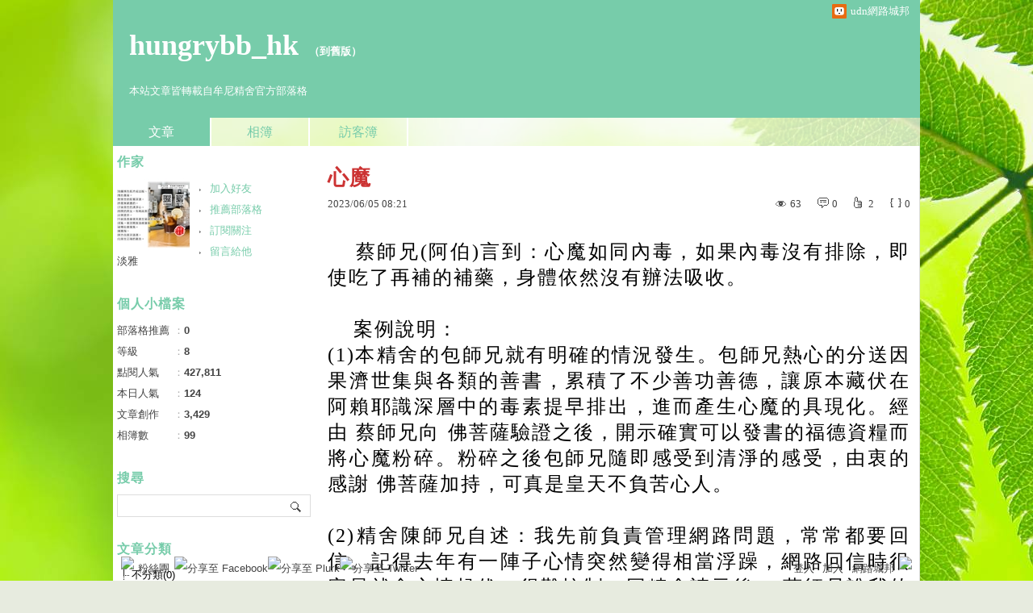

--- FILE ---
content_type: text/html;charset=UTF-8
request_url: https://blog.udn.com/hungrybb_hk/179318665
body_size: 20159
content:
<!DOCTYPE HTML PUBLIC "-//W3C//DTD HTML 4.01 Transitional//EN" "http://www.w3.org/TR/html4/loose.dtd">
<html><head>
<meta http-equiv="Content-Type" content="text/html; charset=utf-8">
<meta http-equiv="X-UA-Compatible" content="IE=EmulateIE10"/>
<link href="https://g.udn.com.tw/upfiles/B_ED/PSN_STYLE/layout_style250.css" rel="stylesheet" type="text/css">
<style>
#article_show_content p {
  margin: 0 0 1em 0;   /* 段落間距 */
  line-height: 1.2;     /* 行距比例 */
}
</style><link rel="canonical" href="https://blog.udn.com/hungrybb_hk/179318665"/>
<title>心魔 - hungrybb_hk - udn部落格</title>
<meta property="og:image" content="https://g.udn.com.tw/community/img/common_all/blog_ogimg.jpg"/>
<meta property="og:type" content="article"/>
<meta property="og:description" content="    蔡師兄(阿伯)言到：心魔如同內毒，如果內毒沒有排除，即使吃了再補的補藥，身體依然沒有辦法吸收。     案例說明： (1)本精舍的包師兄就有明確的情況發生。包師兄熱心的分送因果濟世集與各類的善..."/>
<meta name="description" content="    蔡師兄(阿伯)言到：心魔如同內毒，如果內毒沒有排除，即使吃了再補的補藥，身體依然沒有辦法吸收。     案例說明： (1)本精舍的包師兄就有明確的情況發生。包師兄熱心的分送因果濟世集與各類的善..."/>
<meta property="og:url" content="https://blog.udn.com/hungrybb_hk/179318665"/>
<meta property="og:title" content="心魔 - hungrybb_hk - udn部落格"/>
<meta property="fb:app_id" content="373444014290"/>
<meta http-equiv="content-language" content="zh-Hant-TW">
<meta property="fb:pages"content="400995531941" />
<link rel="shortcut icon" type="image/x-icon" href="https://g.udn.com.tw/community/img/common_all/favicon.png" />
<link href='https://g.udn.com.tw/community/img/common_all/favicon.png' rel='icon' type='image/x-icon'/>
<script type="text/javascript" src="https://g.udn.com.tw/community/js/ugc_2011/jquery.js"></script>
<script type="text/javascript" src="https://g.udn.com.tw/community/js/ugc_2011/jquery.idTabs.min.js"></script>
<script type="text/javascript" src="https://g.udn.com.tw/community/js/ugc_2011/jquery.lazyload.mini.js"></script>
<script type="text/javascript" charset="utf-8">
jQuery(document).ready(function(jQuery){
  jQuery(".lazyload_fadeIn img").lazyload({
		placeholder : "https://g.udn.com.tw/community/img/ugc_2011/grey.gif",
		effect : "fadeIn"
  });
});
</script>
<link rel="stylesheet" href="https://g.udn.com.tw/community/js/ugc_2011/prettyPhoto/css/prettyPhoto.css" type="text/css" media="screen" charset="utf-8">
<script src="https://g.udn.com.tw/community/js/ugc_2011/prettyPhoto/js/jquery.prettyPhoto.js" type="text/javascript" charset="utf-8"></script>
<script type="text/javascript" charset="utf-8">
	jQuery(document).ready(function(){
		if( jQuery("a[rel^='prettyPhoto']" ) ){
			jQuery("a[rel^='prettyPhoto']").prettyPhoto();
		}
	});
</script>
<!-- per project includes -->
<link rel="stylesheet" href="https://g.udn.com.tw/community/js/ugc_2011/tipsy-0.1.7/src/stylesheets/tipsy.css" type="text/css" />
<script type="text/javascript" src="https://g.udn.com.tw/community/js/ugc_2011/tipsy-0.1.7/src/javascripts/jquery.tipsy.js"></script>
<script type="text/javascript" charset="utf-8">
jQuery(document).ready(function() {
	if( jQuery('[title]') ){
		jQuery('[title]').tipsy();
	}
});
</script>
<!-- end per project includes -->
<script type="text/javascript" charset="utf-8">
// 寬窄欄中間那條線條要跟著到底
/*jQuery(document).ready(function(){
	if( jQuery("#content") ){
		if (jQuery("#content").height() < jQuery('#wrapper').outerHeight(true) ) {jQuery("#content").height( jQuery('#wrapper').outerHeight(true) );}
	}
});*/
</script>
<script src="https://g.udn.com.tw/community/js/jquery-ui-1.8.8.custom.min.js"></script>
<!-- Begin comScore Tag -->
<script>
  var _comscore = _comscore || [];
  _comscore.push({ c1: "2", c2: "7390954" });
  (function() {
    var s = document.createElement("script"), el = document.getElementsByTagName("script")[0]; s.async = true;
    s.src = (document.location.protocol == "https:" ? "https://sb" : "http://b") + ".scorecardresearch.com/beacon.js";
    el.parentNode.insertBefore(s, el);
  })();
</script>
<noscript>
  <img src="http://b.scorecardresearch.com/p?c1=2&c2=7390954&cv=2.0&cj=1" />
</noscript>
<!-- End comScore Tag -->
<script src="https://p.udn.com.tw/upf/static/common/udn-fingerprint.umd.js?2024112501"></script>
<script>function getCookie(name) {
 var value = "; " + document.cookie;
 var parts = value.split("; " + name + "=");
 if (parts.length == 2) return parts.pop().split(";").shift();
}
var _ga = getCookie('_ga');
var _gaA = _ga.split(".");
var google_id = '';
for (i=2;i<_gaA.length;i++) google_id = google_id+_gaA[i]+'.';
var user_id = getCookie("udnland");
if (typeof user_id === 'undefined') user_id = '';
google_id = google_id.substring(0,google_id.length-1);</script><script>var cat = "[]";
cat = ['blog','blog','','',''];
var auth_type = "未登入";
if(user_id != ""){
 auth_type = "已登入_會員";
}
window.dataLayer = window.dataLayer || [];  
dataLayer.push({
 'user_id': user_id,
 'google_id': google_id,
 'cat': cat,
 'content_tag': '',
 'auth_type': auth_type,
 'publication_date': '',
 'content_level':'',
 'ffid': JSON.parse(localStorage.getItem('UDN_FID'))?.FFID,
 'dfid': JSON.parse(localStorage.getItem('UDN_FID'))?.DFID 
});
</script><!-- Data Layer --><!-- Google Tag Manager -->
<script>(function(w,d,s,l,i){w[l]=w[l]||[];w[l].push({'gtm.start':
new Date().getTime(),event:'gtm.js'});var f=d.getElementsByTagName(s)[0],
j=d.createElement(s),dl=l!='dataLayer'?'&l='+l:'';j.async=true;j.src=
'https://www.googletagmanager.com/gtm.js?id='+i+dl;f.parentNode.insertBefore(j,f);
})(window,document,'script','dataLayer','GTM-MZ7WJTV');</script>
<!-- End Google Tag Manager -->
<script>
async function fetchData() {
  try {
    const response = await fetch('/v1/getCK.jsp');
    if (response.ok) {
      return await response.text();
    } else {
      throw new Error('Network response was not ok.');
    }
  } catch (error) {
    console.error('There was a problem with the fetch operation:', error);
  }
}

function analyCookies() {
  let cookies = document.cookie.split(';');
  let cookieList = [];

  for (let i = 0; i < cookies.length; i++) {
    let cookie = cookies[i].trim();
    let [name, value] = cookie.split('=');
    let size = cookie.length;
    cookieList.push({ name, value, size });
  }

  return cookieList;
}

function getTotalCookieSize(cookieList) {
  let totalSize = 0;

  for (let i = 0; i < cookieList.length; i++) {
    totalSize += cookieList[i].size;
  }

  return totalSize;
}

function deleteLargestCookie(cookieList) {
  let largestSize = 0;
  let largestIndex = -1;

  for (let i = 0; i < cookieList.length; i++) {
    if (cookieList[i].size > largestSize) {
      largestSize = cookieList[i].size;
      largestIndex = i;
    }
  }

  if (largestIndex !== -1) {
    document.cookie = cookieList[largestIndex].name + '=; expires=Thu, 01 Jan 1970 00:00:00 UTC; path=/; domain=udn.com;';
  }
}

(async () => {

  let cookieList = analyCookies();
  let totalSize = getTotalCookieSize(cookieList);

  if (totalSize > 7000) {
     await fetchData();   
    deleteLargestCookie(cookieList);
  }
})();

</script>
<script type="text/javascript" charset="utf-8">
	// 閒置頁面
	jQuery(document).ready(function(){
		jQuery('body,#show_box').click(function ()
		{	
			jQuery('#show_box').hide();
		});
		jQuery('body').click();
	});	

	var timeoutHandle = null;
	if( jQuery(window).width() > 749 )
	{
		idleState = false;
		idleWait = 300000; /* 5'm */
		//idleWait = 60000; /* 60's */
		jQuery(document).bind('mousemove click keydown scroll', function ()
		{	
			clearTimeout(timeoutHandle);
			timeoutHandle = setTimeout(function() {		
				jQuery( this ).show_box( '/v1/blog/idle.jsp' );				
				// ga
				_gaq.push(['_trackEvent', 'Idlepage_blog', 'popup', 'hungrybb_hk']);
			}, idleWait);
		});
		jQuery("body").trigger("mousemove");
	}

	/* 居中 */
	jQuery.fn.center = function () {
		var innerHeight = 430;
		var outerWidth = 860;
		var offsetWidth = 0;
		if ( this.innerHeight() != null && this.innerHeight() > 0 ) innerHeight = this.innerHeight();		
		if ( this.outerWidth() != null && this.outerWidth() > 0 ) outerWidth = this.outerWidth();
		if ( jQuery('#container').width() > 980 && jQuery('#container').width() < 1300 ) {
			offsetWidth = (jQuery(window).width() - jQuery('#container').width()) / 4;
		}
		this.css("position","absolute");
		this.css("top", Math.max(0, ((jQuery(window).height() - innerHeight) / 2) + jQuery(window).scrollTop()) + "px");
		this.css("left", Math.max(0, ((jQuery(window).width() - outerWidth) / 2) + jQuery(window).scrollLeft() - offsetWidth ) + "px");
		return this;
	}	

	jQuery.fn.show_box = function ( url ) {
		jQuery('#show_box').stop(true, true).load( url , function() {
			jQuery('#show_box .close').click(function () {		
				jQuery('#show_box').hide();
			});
		});
		jQuery('#show_box').fadeIn();	
	}
</script></head>
<body class="article">
<script type="text/javascript">
var maxArray = 10;
var action_status = new Array(maxArray+10);	
	function doGet( code, myUrl,message ) {
	if ( code > maxArray ) return;
	if ( action_status[code] == -1 ) { alert( " 您已"+message+"！"); return ;}
	   if ( myUrl == null || myUrl.indexOf("uid") ==  -1 ) return ;
	    jQuery.ajax( { 	type: "get",url: myUrl,cache: false, 
				success: function(msg) {
                if ( msg.length < 12 && msg.indexOf('會員') != -1 )
                 {				
				if ( confirm(msg) ) {
				var location=("https://member.udn.com/member/login.jsp?site=blog&redirect=https://blog.udn.com/uid=hungrybb_hk&f_ART_ID=179318665" );
                window.location.href = location;
                window.status=('Connecting to ' + "/v1/blog/article/article_show.jsp" + '  Please wait........');
                   } }	
                else
                { if ( msg.indexOf('已完成') != -1 )  action_status[code] = -1 ;
                  alert(msg);
                }				   
				}
			} ); 	
	}
	var page4view = 0 ;
	function getPage( pages , urlPara ) {
 var myUrl = "/blog/article/article_list_head_ajax.jsp"+"?uid="+"hungrybb_hk" ;
	  if ( pages < 0 )  {  pages = page4view  ;}
	   myUrl =  myUrl + "&pno="+pages ;
	   page4view = pages ;
	   if ( urlPara.length > 1 ) myUrl = myUrl+"&"+encodeURI(urlPara);
	    jQuery.ajax( { 	type: "get",url: myUrl,cache: false, 
				success: function(msg) { 
				document.getElementById('content').innerHTML =  msg;
				scrollTo(0,findPos(document.getElementById('content')) );
				}
			} ); 	
	}
function findPos(obj) {
	var curtop = 0;
	if (obj.offsetParent) {
		do {
			curtop += obj.offsetTop;
		} while (obj = obj.offsetParent);
	return [curtop];
	}
}
function check_page( grid ) {
 var pag_no = form_pagegoto.page_go.value;
    getPage(  pag_no-1, grid );
 }
function doNothing(){ return void(0); }
function popitup(url) { newwindow = window.open(url); }
function SetCwinHeight( obj ){
	//var iframeid=document.getElementById(myid); //iframe id
	var iframeid=obj; //iframe id
	if(document.getElementById){   
		if(iframeid && !window.opera){   
			if(iframeid.contentDocument && iframeid.contentDocument.body.offsetHeight){  
				iframeid.height = iframeid.contentDocument.body.offsetHeight+10; 
				//setTimeout( "SetCwinHeight( iframeid )", 7000 );
			}else if(iframeid.Document && iframeid.Document.body.scrollHeight){ 
				iframeid.height = iframeid.Document.body.scrollHeight+10;   
			}
		}
	}
}
function SetCwinHeightIframe( obj ){
	//var customIframe=document.getElementById(myid); //iframe id
	var customIframe = document.getElementById(obj); //iframe
	if( customIframe ){
		if(customIframe && !window.opera){
			if(customIframe.contentDocument && customIframe.contentDocument.body.offsetHeight){  
				customIframe.height = customIframe.contentDocument.body.offsetHeight+10; 
				//alert( customIframe.contentDocument.body.offsetHeight );
				//setTimeout( "SetCwinHeight( customIframe )", 7000 );
			}else if(customIframe.Document && customIframe.Document.body.scrollHeight){ 
				customIframe.height = customIframe.Document.body.scrollHeight+10;   
			}
		}
	}
}
</script><div id="top">

	<div id="top_body">

		<!--<script type="text/javascript">
		 jQuery(document).ready(function() {
			 jQuery(".topMenuAction").click( function() {
				 if (jQuery("#openCloseIdentifier").is(":hidden")) {
					 jQuery("#top_slider").animate({ 
						marginTop: "-212px"
						 }, 500 );
					// jQuery("#openCloseWrap span").html('+');
					 jQuery("#openCloseIdentifier").show();
				 } else {
					 jQuery("#top_slider").animate({ 
						marginTop: "0px"
						 }, 500 );
					// jQuery("#openCloseWrap span").html('-');
					 jQuery("#openCloseIdentifier").hide();
				 }
			 });  
		});
		</script>-->

		<div id="openCloseIdentifier"></div>

		<div id="top_slider">
			<div id="top_slider_content">Contents ...</div>
			<a id="logo_top_udn" href="http://udn.com"></a>
			<a href="https://blog.udn.com" class="topMenuAction" id="openCloseWrap">udn網路城邦</a>
		</div>
		<!-- /#top_slider --> 
	</div>
	<!-- /#top_body -->
	
</div>
<!-- /#top --><div id="context"><div id="container"><!-- header --><!-- Google Tag Manager (noscript) -->
<noscript><iframe src="https://www.googletagmanager.com/ns.html?id=GTM-MZ7WJTV"
height="0" width="0" style="display:none;visibility:hidden"></iframe></noscript>
<!-- End Google Tag Manager (noscript) -->
<div id="show_box"></div>
<div id="header">
	<div id="header_body">
		<div id="header_name"><a href="https://blog.udn.com/hungrybb_hk">hungrybb_hk</a><span id="old_blog">　（<a href="http://classic-blog.udn.com/hungrybb_hk">到舊版</a>）</span></div>

		<div id="header_description">本站文章皆轉載自牟尼精舍官方部落格</div>
		<!-- /#header_description -->

	</div>
	<!-- /#header_body -->
	
</div>
<!-- /#header --><!-- /header -->
<div id="menubar"><div id="menubar_body"><div id="menu"><dl>
<dt id="menu_1" class='on'><a href="https://blog.udn.com/hungrybb_hk/article">文章</a></dt><dt id="menu_2" ><a href="https://album.udn.com/hungrybb_hk">相簿</a></dt><dt id="menu_3" ><a href="https://blog.udn.com/hungrybb_hk/guestbook">訪客簿</a></dt></dl></div></div></div><div id="hills"></div>
<div id="wrapper"><div id="main"><div id="main_head"></div><div id="main_body"><div id="main_body_cont"><div id="content">
<div id="article_show"><div id="article_show_body"><div class="article_content_labels"> 
</div>
<div class="article_topic">心魔</div>
<div class="article_datatime"><span class="yyyy">2023</span><span class="mm"><span class="slash">/</span>06</span><span class="dd"><span class="slash">/</span>05</span> <span class="hh">08</span><span class="ii"><span class="semicolon">:</span>21</span><!--<span class="ss"><span class="semicolon">:</span>25</span>--></div>
<div class="article_count">
<div class="article_count_view" title="瀏覽"><span>瀏覽</span>63</div>
<div class="article_count_comm" title="迴響" id="reply_msg"><span>迴響</span>0</div>
<div class="article_count_like" title="推薦"><span>推薦</span>2</div>
<div class="article_count_quote" title="引用"><span>引用</span>0</div>
</div>
<div id="article_show_content">
<p style="margin:0px 0px 0cm;font-size:16px;padding:0px;color:#333333;font-family:arial"><span style="font-size:x-large"><font color="#000000" size="5" style="line-height:32px;margin:0px;padding:0px"><span style="margin:0px;padding:0px;font-family:標楷體 , cursive"><font style="margin:0px;padding:0px">    蔡師兄</font></span><span style="margin:0px;padding:0px;font-family:標楷體 , cursive"><font style="margin:0px;padding:0px">(</font></span><span style="margin:0px;padding:0px;font-family:標楷體 , cursive"><font style="margin:0px;padding:0px">阿伯</font></span><span style="margin:0px;padding:0px;font-family:標楷體 , cursive"><font style="margin:0px;padding:0px">)</font></span><span style="margin:0px;padding:0px;font-family:標楷體 , cursive"><font style="margin:0px;padding:0px">言到&#xff1a;心魔如同內毒&#xff0c;如果內毒沒有排除&#xff0c;即使吃了再補的補藥&#xff0c;身體依然沒有辦法吸收。</font></span></font></span></p>
<p style="margin:0px 0px 0cm;font-size:16px;padding:0px;color:#333333;font-family:arial"><span style="font-size:x-large"><font size="5" style="line-height:32px"><br style="margin:0px;padding:0px" /></font></span></p>
<p style="margin:0px 0px 0cm;font-size:16px;padding:0px;color:#333333;font-family:arial"><span style="font-size:x-large"><font color="#000000" size="5" style="line-height:32px;margin:0px;padding:0px"><span style="margin:0px;padding:0px;font-family:標楷體 , cursive"><font style="margin:0px;padding:0px"></font></span><span style="margin:0px;padding:0px;font-family:標楷體 , cursive"><font style="margin:0px;padding:0px">    案例說明&#xff1a;</font></span></font></span></p>
<p style="margin:0px 0px 0cm;font-size:16px;padding:0px;color:#333333;font-family:arial"><span style="font-size:x-large"><font color="#000000" size="5" style="line-height:32px;margin:0px;padding:0px"><span style="margin:0px;padding:0px;font-family:標楷體 , cursive"><font style="margin:0px;padding:0px">(1)</font></span><font style="margin:0px;padding:0px"><font style="margin:0px;padding:0px">本精舍的包師兄就有明確的情況發生。包師兄熱心的分送因果濟世集與各類的善書&#xff0c;累積了不少善功善德&#xff0c;讓原本藏伏在阿賴耶識深層中的毒素提早排出&#xff0c;進而產生心魔的具現化。經由 蔡師兄向 佛菩薩驗證之後&#xff0c;開示確實可以發書的福德資糧而將心魔粉碎。粉碎之後包師兄隨即感受到清淨的感受&#xff0c;由衷的感謝 佛菩薩加持&#xff0c;可真是皇天不負苦心人。</font></font></font></span></p>
<p style="margin:0px 0px 0cm;font-size:16px;padding:0px;color:#333333;font-family:arial"><span style="font-size:x-large"><font size="5" style="line-height:32px"><br style="margin:0px;padding:0px" /></font></span></p>
<p style="margin:0px 0px 0cm;font-size:16px;padding:0px;color:#333333;font-family:arial"><span style="font-size:x-large"><font color="#000000" size="5" style="line-height:32px;margin:0px;padding:0px"><span style="margin:0px;padding:0px;font-family:標楷體 , cursive"><font style="margin:0px;padding:0px">(2)</font></span><font style="margin:0px;padding:0px"><font style="margin:0px;padding:0px">精舍陳師兄自述&#xff1a;我先前負責管理網路問題&#xff0c;常常都要回信。記得去年有一陣子心情突然變得相當浮躁&#xff0c;網路回信時很容易就會心情起伏&#xff0c;很難控制。回精舍請示後&#xff0c; 蔡師兄說我的心魔出現了&#xff0c;我很訝異&#xff01;並且說心魔具現化後長得像紙片人&#xff0c;薄薄一層&#xff0c;就站在我身邊。 我心想「心魔」不就是貪嗔癡嗎&#xff1f; 貪嗔癡不就是得靠自己銷除嗎&#xff1f; 怎麼還會具體化&#xff1f; 抱著疑惑的心態請示佛菩薩可否將心魔銷除</font></font><span style="margin:0px;padding:0px;font-family:標楷體 , cursive"><font style="margin:0px;padding:0px">(</font></span><span style="margin:0px;padding:0px;font-family:標楷體 , cursive"><font style="margin:0px;padding:0px">用渡眾功德轉化</font></span><span style="margin:0px;padding:0px;font-family:標楷體 , cursive"><font style="margin:0px;padding:0px">)</font></span><font style="margin:0px;padding:0px"><font style="margin:0px;padding:0px">&#xff0c; 佛菩薩開示可以&#xff0c;於是便處理了。 隔天我做網路回信&#xff0c;真的發現心情相當輕鬆&#xff0c;就算對方用很不客氣的字語&#xff0c;在我看來都相當平靜。 由於那陣子我都一直很煩&#xff0c;這樣突然的轉便我馬上就發現了&#xff0c;真的很神奇&#xff0c;也讓我不得不信。</font></font></font></span></p>
<p style="margin:0px 0px 0cm;font-size:16px;padding:0px;color:#333333;font-family:arial"><span style="font-size:x-large"><font size="5" style="line-height:32px"><br style="margin:0px;padding:0px" /></font></span></p>
<p style="margin:0px 0px 0cm;font-size:16px;padding:0px;color:#333333;font-family:arial"><span style="font-size:x-large"><font color="#000000" size="5" style="line-height:32px;margin:0px;padding:0px"><span style="margin:0px;padding:0px;font-family:標楷體 , cursive"><font style="margin:0px;padding:0px"></font></span><font style="margin:0px;padding:0px"><font style="margin:0px;padding:0px">    蔡師兄告訴我&#xff1a;「真的深入修行才知道原來不知道的事情這麼多&#xff1f; 「心魔」居然可以具體化&#xff1f; 還可以銷去&#xff1f; 這大概沒幾個人知道吧&#xff01;我也是先前才知道&#xff0c;我當初是請石觀音的 佛菩薩幫我銷除。」</font></font></font></span></p>
<p style="margin:0px 0px 0cm;font-size:16px;padding:0px;color:#333333;font-family:arial"><span style="font-size:x-large"><font size="5" style="line-height:32px"><br style="margin:0px;padding:0px" /></font></span></p>
<p style="margin:0px 0px 0cm;font-size:16px;padding:0px;color:#333333;font-family:arial"><span style="font-size:x-large"><font color="#000000" size="5" style="line-height:32px;margin:0px;padding:0px"><span style="margin:0px;padding:0px;font-family:標楷體 , cursive"><font style="margin:0px;padding:0px"></font></span><span style="margin:0px;padding:0px;font-family:標楷體 , cursive"><font style="margin:0px;padding:0px">    有一次我與<span style="margin:0px;padding:0px">魏同學</span>聊到這個問題</font></span><span style="margin:0px;padding:0px;font-family:標楷體 , cursive"><font style="margin:0px;padding:0px">(</font></span><span style="margin:0px;padding:0px;font-family:標楷體 , cursive"><font style="margin:0px;padding:0px">精舍文章&#xff1a;「與眾不同的<strong style="margin:0px;padding:0px">視界</strong>」的主角魏同學&#xff0c;他可以直接用肉眼看到靈界眾生</font></span><span style="margin:0px;padding:0px;font-family:標楷體 , cursive"><font style="margin:0px;padding:0px">)</font></span><span style="margin:0px;padding:0px;font-family:標楷體 , cursive"><font style="margin:0px;padding:0px">&#xff0c;我告訴他心魔後&#xff0c;他馬上告訴我&#xff1a;「原來那叫心魔呀&#xff0c;我去遊樂園坐海盜船時&#xff0c;我的那隻紙片人</font></span><span style="margin:0px;padding:0px;font-family:標楷體 , cursive"><font style="margin:0px;padding:0px">(</font></span><span style="margin:0px;padding:0px;font-family:標楷體 , cursive"><font style="margin:0px;padding:0px">心魔</font></span><span style="margin:0px;padding:0px;font-family:標楷體 , cursive"><font style="margin:0px;padding:0px">)</font></span><span style="margin:0px;padding:0px;font-family:標楷體 , cursive"><font style="margin:0px;padding:0px">就會跑出來&#xff0c;然後變紅色的</font></span><span style="margin:0px;padding:0px;font-family:標楷體 , cursive"><font style="margin:0px;padding:0px">(</font></span><span style="margin:0px;padding:0px;font-family:標楷體 , cursive"><font style="margin:0px;padding:0px">因為我很怕海盜船&#xff0c;心情很驚恐</font></span><span style="margin:0px;padding:0px;font-family:標楷體 , cursive"><font style="margin:0px;padding:0px">)</font></span><font style="margin:0px;padding:0px"><font style="margin:0px;padding:0px">&#xff0c;但當我冷靜時&#xff0c;我就發現他便成藍色了。我也常常見到很多人旁邊都會跟一隻&#xff01;」 聽到他這麼說&#xff0c;我才又証實了一次心魔的存在。</font></font></font></span></p>
<p style="margin:0px 0px 0cm;font-size:16px;padding:0px;color:#333333;font-family:arial"><span style="font-size:x-large"><font color="#000000" style="margin:0px;padding:0px"><font style="margin:0px;padding:0px"><font size="5" style="line-height:32px;margin:0px;padding:0px"><br /></font></font></font></span></p>
<p style="margin:0px 0px 0cm;font-size:16px;padding:0px;color:#333333;font-family:arial"><span style="font-size:x-large"><font color="#000000" size="5" style="line-height:32px;margin:0px;padding:0px"><span style="margin:0px;padding:0px;font-family:標楷體 , cursive"><font style="margin:0px;padding:0px">(3)</font></span><font style="margin:0px;padding:0px"><font style="margin:0px;padding:0px"><font color="#000080" style="margin:0px;padding:0px">中部一位師姐網路請示&#xff1a;陳師兄&#xff0c;我問你喔&#xff0c;心中的恐懼、害怕&#xff0c;像障礙一樣跨不過去&#xff0c;是不是業力的一種&#xff1f;是不是要請示&#xff1f; 怎麼辦&#xff0c;我好像又困在圈圈裡出不去了&#xff0c;是我在自己嚇自己嗎&#xff1f;</font></font></font><span style="margin:0px;padding:0px;font-family:標楷體 , cursive"><font style="margin:0px;padding:0px">(</font></span><span style="margin:0px;padding:0px;font-family:標楷體 , cursive"><font style="margin:0px;padding:0px">自述結束</font></span><span style="margin:0px;padding:0px;font-family:標楷體 , cursive"><font style="margin:0px;padding:0px">)</font></span></font></span></p>
<p style="margin:0px 0px 0cm;font-size:16px;padding:0px;color:#333333;font-family:arial"><span style="font-size:x-large"><font size="5" style="line-height:32px"><br style="margin:0px;padding:0px" /></font></span></p>
<p style="margin:0px 0px 0cm;font-size:16px;padding:0px;color:#333333;font-family:arial"><span style="font-size:x-large"><font color="#000000" size="5" style="line-height:32px;margin:0px;padding:0px"><span style="margin:0px;padding:0px;font-family:標楷體 , cursive"><font style="margin:0px;padding:0px"></font></span><font style="margin:0px;padding:0px"><font style="margin:0px;padding:0px">    佛菩薩開示&#xff1a;為心魔干擾&#xff0c;處理完後就好了。後來師姐又問「心魔」是什麼&#xff0c;以下為師兄解釋&#xff1a;所謂的心魔&#xff0c;就是由您的貪嗔痴慢所形成的物質&#xff0c;簡單的說就是修行主要要修的項目&#xff0c;這些東西就是讓您會易怒、貪心、我慢、愚昧無明的主要因素。如果您過去世做的不好&#xff0c;則習氣就不好&#xff0c;您本世的記憶中就會容易產生貪嗔痴慢。但這些東西可以透過修行銷除&#xff0c;這也是我們明心見性最主要要修的東西。當您情緒起伏很大&#xff0c;他們干擾就會越嚴重 。這部分&#xff0c;我們可以把心魔銷除&#xff0c;但得要佛菩薩同意&#xff0c; 佛菩薩的意思是要自己修&#xff0c;但因為有渡眾的功德力&#xff0c;才能在佛菩薩同意時幫我們銷除一下。 但銷除後心魔還是會長大&#xff0c;當自己的貪嗔痴慢又開始作遂&#xff0c;就會慢慢又大起來了&#xff0c;所以直接把自己修好&#xff0c;是根本之道</font></font><span style="margin:0px;padding:0px;font-family:標楷體 , cursive"><font style="margin:0px;padding:0px">(</font></span><span style="margin:0px;padding:0px;font-family:標楷體 , cursive"><font style="margin:0px;padding:0px">修得好&#xff0c;心魔自己會慢慢不見</font></span><span style="margin:0px;padding:0px;font-family:標楷體 , cursive"><font style="margin:0px;padding:0px">)</font></span><span style="margin:0px;padding:0px;font-family:標楷體 , cursive"><font style="margin:0px;padding:0px">。</font></span></font></span></p>
<p style="margin:0px 0px 0cm;font-size:16px;padding:0px;color:#333333;font-family:arial"><span style="font-size:x-large"><font size="5" style="line-height:32px"><br style="margin:0px;padding:0px" /></font></span></p>
<p style="margin:0px 0px 0cm;font-size:16px;padding:0px;color:#333333;font-family:arial"><span style="font-size:x-large"><font color="#000000" size="5" style="line-height:32px;margin:0px;padding:0px"><span style="margin:0px;padding:0px;font-family:標楷體 , cursive"><font style="margin:0px;padding:0px">(4)</font></span><span style="margin:0px;padding:0px;font-family:標楷體 , cursive"><font style="margin:0px;padding:0px">精舍三位師兄&#xff1a;分別是陳師兄、李師兄、另外一位陳師兄&#xff0c;修行一陣子後&#xff0c;決定設立一個網路通訊社團&#xff0c;社團名稱叫做「修行人不要面子」&#xff0c;除了道務的交接外&#xff0c;還要針對對方做錯的地方指正。由於是自己人&#xff0c;由於是修行人&#xff0c;大家約定好「不要面子」&#xff0c;虛心接受對方指正。</font></span></font></span></p>
<p style="margin:0px 0px 0cm;font-size:16px;padding:0px;color:#333333;font-family:arial"><span style="font-size:x-large"><font size="5" style="line-height:32px"><br style="margin:0px;padding:0px" /></font></span></p>
<p style="margin:0px 0px 0cm;font-size:16px;padding:0px;color:#333333;font-family:arial"><span style="font-size:x-large"><font color="#000000" size="5" style="line-height:32px;margin:0px;padding:0px"><span style="margin:0px;padding:0px;font-family:標楷體 , cursive"><font style="margin:0px;padding:0px"></font></span><span style="margin:0px;padding:0px;font-family:標楷體 , cursive"><font style="margin:0px;padding:0px">    這個社團才創立&#xff0c;當大家下定決心加入時&#xff0c;三位師兄的心魔馬上就現前&#xff0c;後來也即刻被銷除掉了。可見「不要面子」&#xff0c;真的是銷除傲慢&#xff0c;銷除貪嗔痴的良藥&#xff0c;正所謂良藥苦口呀&#xff01;</font></span></font></span></p>
<p style="margin:0px 0px 0cm;font-size:16px;padding:0px;color:#333333;font-family:arial"><span style="font-size:x-large"><font size="5" style="line-height:32px"><br style="margin:0px;padding:0px" /></font></span></p>
<p style="margin:0px 0px 0cm;font-size:16px;padding:0px;color:#333333;font-family:arial"><span style="font-size:x-large"><font color="#000000" size="5" style="line-height:32px;margin:0px;padding:0px"><span style="margin:0px;padding:0px;font-family:標楷體 , cursive"><font style="margin:0px;padding:0px"></font></span><span style="margin:0px;padding:0px;font-family:標楷體 , cursive"><font style="margin:0px;padding:0px">    而且心魔也會影響您的修鍊&#xff0c;心都不平靜了&#xff0c;您觀想出來的東西自然混亂&#xff0c;混亂了&#xff0c;功效就打折了&#xff01;</font></span></font></span></p>
<p style="margin:0px 0px 0cm;font-size:16px;padding:0px;color:#333333;font-family:arial"><span style="font-size:x-large"><font color="#000000" style="margin:0px;padding:0px"><span style="margin:0px;padding:0px;font-family:標楷體 , cursive"><font size="5" style="line-height:32px;margin:0px;padding:0px"></font></span></font></span></p>
<p style="margin:0px 0px 0cm;font-size:16px;padding:0px;color:#333333;font-family:arial"><span style="font-size:x-large"><font color="#000000" size="5" style="line-height:32px;margin:0px;padding:0px"><span style="margin:0px;padding:0px;font-family:標楷體 , cursive"><font style="margin:0px;padding:0px"></font></span><span style="margin:0px;padding:0px;font-family:標楷體 , cursive"><font style="margin:0px;padding:0px">    想要銷除心魔&#xff0c;就是銷除貪嗔癡&#xff0c;唯有從修行做起。修行真的不容易&#xff0c;包含貪念、妄念、執著、情愛、無明、嗔怒、傲慢</font></span><span style="margin:0px;padding:0px;font-family:標楷體 , cursive"><font style="margin:0px;padding:0px">...</font></span><span style="margin:0px;padding:0px;font-family:標楷體 , cursive"><font style="margin:0px;padding:0px">等&#xff0c;通通都要銷除&#xff0c;這樣才是根本的了斷。要發現自己這些問題&#xff0c;您一定要「明師指點」、「善友為依」、「放下自己」。</font></span></font></span></p>
<p style="margin:0px 0px 0cm;font-size:16px;padding:0px;color:#333333;font-family:arial"><span style="font-size:x-large"><font size="5" style="line-height:32px"><br style="margin:0px;padding:0px" /></font></span></p>
<p style="margin:0px 0px 0cm;font-size:16px;padding:0px;color:#333333;font-family:arial"><span style="font-size:x-large"><font color="#000000" size="5" style="line-height:32px;margin:0px;padding:0px"><span style="margin:0px;padding:0px;font-family:標楷體 , cursive"><font style="margin:0px;padding:0px">1.</font></span><span style="margin:0px;padding:0px;font-family:標楷體 , cursive"><font style="margin:0px;padding:0px">找一位明師教您修行&#xff0c;或者依經修行&#xff0c;指點道路進程。</font></span></font></span></p>
<p style="margin:0px 0px 0cm;font-size:16px;padding:0px;color:#333333;font-family:arial"><span style="font-size:x-large"><font color="#000000" size="5" style="line-height:32px;margin:0px;padding:0px"><span style="margin:0px;padding:0px;font-family:標楷體 , cursive"><font style="margin:0px;padding:0px">2.</font></span><span style="margin:0px;padding:0px;font-family:標楷體 , cursive"><font style="margin:0px;padding:0px">請道友指正自己的缺失&#xff0c;面子一斤值多少&#xff1f;真正解脫才是寶。</font></span></font></span></p>
<p style="margin:0px 0px 0cm;font-size:16px;padding:0px;color:#333333;font-family:arial"><span style="font-size:x-large"><font color="#000000" size="5" style="line-height:32px;margin:0px;padding:0px"><span style="margin:0px;padding:0px;font-family:標楷體 , cursive"><font style="margin:0px;padding:0px">3.</font></span><span style="margin:0px;padding:0px;font-family:標楷體 , cursive"><font style="margin:0px;padding:0px">我慢&#xff0c;是修行人後來最大的問題&#xff0c;「裝滿水的杯子無法再裝水」&#xff0c;當自己都不接受別人的意見&#xff0c;只看到自己的好</font></span><span style="margin:0px;padding:0px;font-family:標楷體 , cursive"><font style="margin:0px;padding:0px">(</font></span><span style="margin:0px;padding:0px;font-family:標楷體 , cursive"><font style="margin:0px;padding:0px">自我感覺良好</font></span><span style="margin:0px;padding:0px;font-family:標楷體 , cursive"><font style="margin:0px;padding:0px">)</font></span><span style="margin:0px;padding:0px;font-family:標楷體 , cursive"><font style="margin:0px;padding:0px">&#xff0c;這樣就算是明師&#xff0c;就算是善友&#xff0c;依然無法讓您改進。唯有卑下&#xff0c;虛心受教&#xff0c;逼自己徹底執行&#xff01;</font></span></font></span></p>
<p style="margin:0px 0px 0cm;font-size:16px;padding:0px;color:#333333;font-family:arial"><span style="font-size:x-large"><font size="5" style="line-height:32px"><br style="margin:0px;padding:0px" /></font></span></p>
<p style="margin:0px 0px 0cm;font-size:16px;padding:0px;color:#333333;font-family:arial"><span style="font-size:x-large"><font color="#000000" size="5" style="line-height:32px;margin:0px;padding:0px"><span style="margin:0px;padding:0px;font-family:標楷體 , cursive"><font style="margin:0px;padding:0px"></font></span><span style="margin:0px;padding:0px;font-family:標楷體 , cursive"><font style="margin:0px;padding:0px">    以下是精舍陳師兄論述&#xff1a;</font></span></font></span></p>
<p style="margin:0px 0px 0cm;font-size:16px;padding:0px;color:#333333;font-family:arial"><span style="font-size:x-large"><font color="#000000" size="5" style="line-height:32px;margin:0px;padding:0px"><span style="margin:0px;padding:0px;font-family:標楷體 , cursive"><font style="margin:0px;padding:0px"></font></span><span style="margin:0px;padding:0px;font-family:標楷體 , cursive"><font style="margin:0px;padding:0px">    心魔係累劫累世的貪嗔癡所凝聚而成的產物&#xff0c;就如同楞嚴經云</font></span><font style="margin:0px;padding:0px"><font style="margin:0px;padding:0px">: </font></font><span style="margin:0px;padding:0px;font-family:標楷體 , cursive"><font style="margin:0px;padding:0px"><font color="#800000" style="margin:0px;padding:0px">由汝妄想。迷理為咎。癡愛發生。生發遍迷。故有空性。化迷不息。有世界生。則此十方。微塵國土。非無漏者。皆是迷頑。妄想安立。內文大意&#xff0c;心魔的誕生皆由無始以來的無明&#xff0c;後而產生。貪愛&#xff0c;癡迷&#xff0c;瞋恨&#xff0c;種種諸多妄想&#xff0c;認假為真。輪轉不已</font></font></span><span style="margin:0px;padding:0px;font-family:標楷體 , cursive"><font style="margin:0px;padding:0px"><font color="#800000" style="margin:0px;padding:0px">!</font></font></span></font></span></p>
<p style="margin:0px 0px 0cm;font-size:16px;padding:0px;color:#333333;font-family:arial"><span style="font-size:x-large"><font size="5" style="line-height:32px"><br style="margin:0px;padding:0px" /></font></span></p>
<p style="margin:0px 0px 0cm;font-size:16px;padding:0px;color:#333333;font-family:arial"><span style="font-size:x-large"><font color="#000000" size="5" style="line-height:32px;margin:0px;padding:0px"><span style="margin:0px;padding:0px;font-family:標楷體 , cursive"><font style="margin:0px;padding:0px"></font></span><span style="margin:0px;padding:0px;font-family:標楷體 , cursive"><font style="margin:0px;padding:0px">    當心魔出現之時會產生諸多妄念&#xff0c;干擾修行者之心性。努力誦經持咒與行善積德可將阿賴耶識的毒素排出&#xff0c;進而產生心魔的具體化。所以對真正的修行者來講&#xff0c;此心魔的產生是好現象&#xff0c;代表有精進&#xff0c;代表境界有提升&#xff0c;也代表著貪嗔癡的排除有更進一步的效用。</font></span></font></span></p>
<p style="margin:0px 0px 0cm;font-size:16px;padding:0px;color:#333333;font-family:arial"><span style="font-size:x-large"><font size="5" style="line-height:32px"><br style="margin:0px;padding:0px" /></font></span></p>
<p style="margin:0px 0px 0cm;font-size:16px;padding:0px;color:#333333;font-family:arial"><span style="font-size:x-large"><font color="#000000" size="5" style="line-height:32px;margin:0px;padding:0px"><span style="margin:0px;padding:0px;font-family:標楷體 , cursive"><font style="margin:0px;padding:0px"></font></span><span style="margin:0px;padding:0px;font-family:標楷體 , cursive"><font style="margin:0px;padding:0px">    此現象就如同暝眩反應&#xff0c;暝眩反應就是體質的轉變&#xff0c;即將體內不好的物質&#xff0c;排出體外之時&#xff0c;會有更嚴重的症狀加深。但是當此過渡時期過後&#xff0c;會變得很輕鬆。就如同在生鏽的鐵管&#xff0c;注入除鏽劑&#xff0c;此時會流出更多的鐵鏽而變得更加汙濁。但是排除之後&#xff0c;鐵管就會變得光亮潔淨。再以中醫角度來講有著「不起暝眩&#xff0c;症狀不癒」的說法&#xff0c;就如同患者食藥&#xff0c;病疾將癒&#xff0c;症狀會有所加重&#xff0c;此亦是排毒的反應現象之一。</font></span></font></span></p>
<p style="margin:0px 0px 0cm;font-size:16px;padding:0px;color:#333333;font-family:arial"><span style="font-size:x-large"><font size="5" style="line-height:32px"><br style="margin:0px;padding:0px" /></font></span></p>
<p style="margin:0px 0px 0cm;font-size:16px;padding:0px;color:#333333;font-family:arial"><span style="font-size:x-large"><font color="#000000" size="5" style="line-height:32px;margin:0px;padding:0px"><span style="margin:0px;padding:0px;font-family:標楷體 , cursive"><font style="margin:0px;padding:0px"></font></span><span style="margin:0px;padding:0px;font-family:標楷體 , cursive"><font style="margin:0px;padding:0px">    若是阿賴耶識中的毒素</font></span><span style="margin:0px;padding:0px;font-family:標楷體 , cursive"><font style="margin:0px;padding:0px">(</font></span><span style="margin:0px;padding:0px;font-family:標楷體 , cursive"><font style="margin:0px;padding:0px">心魔</font></span><span style="margin:0px;padding:0px;font-family:標楷體 , cursive"><font style="margin:0px;padding:0px">)</font></span><span style="margin:0px;padding:0px;font-family:標楷體 , cursive"><font style="margin:0px;padding:0px">排出並加以摧毀的更乾淨&#xff0c;將可體會到更加清涼清淨的境界&#xff0c;也更容易契入不可思議的境界。此種感受如人飲水&#xff0c;冷暖自知&#xff0c;真的要自己親自去做&#xff0c;才能體會的到。</font></span></font></span></p>
<p style="margin:0px 0px 0cm;font-size:16px;padding:0px;color:#333333;font-family:arial"><span style="font-size:x-large"><font size="5" style="line-height:32px"><br style="margin:0px;padding:0px" /></font></span></p>
<p style="margin:0px 0px 0cm;font-size:16px;padding:0px;color:#333333;font-family:arial"><span style="font-size:x-large"><font color="#000000" size="5" style="line-height:32px;margin:0px;padding:0px"><span style="margin:0px;padding:0px;font-family:標楷體 , cursive"><font style="margin:0px;padding:0px"></font></span><span style="margin:0px;padding:0px;font-family:標楷體 , cursive"><font style="margin:0px;padding:0px"><font color="#4b1f6f" style="margin:0px;padding:0px">    特別說明&#xff1a;我們考慮許久才提出「心魔」的知識與大家分享&#xff0c;請您不要看了文章後馬上來信問「請問我心魔出現了嗎&#xff1f;」、「可否請佛菩薩為我馬上銷除心魔&#xff1f;」&#xff0c;這樣的問題我們</font><font color="#660066" style="margin:0px;padding:0px"><strong style="margin:0px;padding:0px">將不做任何回應</strong></font><font color="#4b1f6f" style="margin:0px;padding:0px">。</font></font></span></font></span></p>
<p style="margin:0px 0px 0cm;font-size:16px;padding:0px;color:#333333;font-family:arial"><span style="font-size:x-large"><font size="5" style="line-height:32px"><br style="margin:0px;padding:0px" /></font></span></p>
<p style="margin:0px 0px 0cm;font-size:16px;padding:0px;color:#333333;font-family:arial"><span style="font-size:x-large"><font color="#4b1f6f" size="5" style="line-height:32px;margin:0px;padding:0px"><span style="margin:0px;padding:0px;font-family:標楷體 , cursive"><font style="margin:0px;padding:0px"></font></span><span style="margin:0px;padding:0px;font-family:標楷體 , cursive"><font style="margin:0px;padding:0px">    請您照一般的請示方法請示&#xff1a;手痛問手、頭痛問頭、事業不順問事業、婚姻不順問婚姻、不會修行就問怎麼修&#xff0c;如果您有心魔干擾&#xff0c;佛菩薩自然會告訴您。而且您要佛菩薩處理&#xff0c;這可不是用求的&#xff0c;是您要去「渡眾生」&#xff0c;用渡眾的成績來換。修是要自己修&#xff0c;不是佛菩薩幫你修&#xff1b;悟是要自己悟&#xff0c;不是佛菩薩幫你悟。成佛靠實踐&#xff0c;修行在個人呀&#xff01;</font></span></font></span></p>
<p style="margin:0px 0px 0cm;font-size:16px;padding:0px;color:#333333;font-family:arial"><span style="font-size:x-large"><font size="5" style="line-height:32px"><br style="margin:0px;padding:0px" /></font></span></p>
<p style="margin:0px 0px 0cm;font-size:16px;padding:0px;color:#333333;font-family:arial"><span style="font-size:x-large"><font color="#ff0000" style="margin:0px;padding:0px"><span style="margin:0px;padding:0px;font-family:標楷體 , cursive"><font size="5" style="line-height:32px;margin:0px;padding:0px"><strong style="margin:0px;padding:0px">南無本師釋迦牟尼佛</strong></font></span></font></span></p>
<p style="margin:0px 0px 0cm;font-size:16px;padding:0px;color:#333333;font-family:arial"><span style="font-size:x-large"><font color="#ff0000" style="margin:0px;padding:0px"><span style="margin:0px;padding:0px;font-family:標楷體 , cursive"><font size="5" style="line-height:32px;margin:0px;padding:0px"><strong style="margin:0px;padding:0px">南無藥師琉璃光如來</strong></font></span></font></span></p>
<p style="margin:0px 0px 0cm;font-size:16px;padding:0px;color:#333333;font-family:arial"><span style="font-size:x-large"><font color="#ff0000" style="margin:0px;padding:0px"><span style="margin:0px;padding:0px;font-family:標楷體 , cursive"><font size="5" style="line-height:32px;margin:0px;padding:0px"><strong style="margin:0px;padding:0px">南無阿彌陀佛</strong></font></span></font></span></p>
<p style="margin:0px 0px 0cm;font-size:16px;padding:0px;color:#333333;font-family:arial"><span style="font-size:x-large"><font color="#ff0000" style="margin:0px;padding:0px"><span style="margin:0px;padding:0px;font-family:標楷體 , cursive"><font size="5" style="line-height:32px;margin:0px;padding:0px"><strong style="margin:0px;padding:0px">南無大悲觀世音菩薩</strong></font></span></font></span></p>
<p style="margin:0px 0px 0cm;font-size:16px;padding:0px;color:#333333;font-family:arial"><span style="font-size:x-large"><font color="#ff0000" style="margin:0px;padding:0px"><span style="margin:0px;padding:0px;font-family:標楷體 , cursive"><font size="5" style="line-height:32px;margin:0px;padding:0px"><strong style="margin:0px;padding:0px">南無大願地藏王菩薩</strong></font></span></font></span></p>
<p style="margin:0px 0px 0cm;font-size:16px;padding:0px;color:#333333;font-family:arial"><span style="font-size:x-large"><font color="#ff0000" style="margin:0px;padding:0px"><span style="margin:0px;padding:0px;font-family:標楷體 , cursive"><font size="5" style="line-height:32px;margin:0px;padding:0px"><strong style="margin:0px;padding:0px">南無韋馱菩薩</strong></font></span></font></span></p>
<p style="margin:0px 0px 0cm;font-size:16px;padding:0px;color:#333333;font-family:arial"><span style="font-size:x-large"><font color="#ff0000" style="margin:0px;padding:0px"><span style="margin:0px;padding:0px;font-family:標楷體 , cursive"><font size="5" style="line-height:32px;margin:0px;padding:0px"><strong style="margin:0px;padding:0px">南無伽藍菩薩</strong></font></span></font></span></p>
<p style="margin:0px 0px 0cm;font-size:16px;padding:0px;color:#333333;font-family:arial"><span style="font-size:x-large"><font color="#000000" style="margin:0px;padding:0px"><font style="margin:0px;padding:0px"><font size="5" style="line-height:32px;margin:0px;padding:0px"></font></font></font></span></p>
<p align="LEFT" style="margin:0px 0px 0cm;font-size:16px;padding:0px;color:#333333;font-family:arial"><span style="font-size:x-large"><font color="#ff0000" style="margin:0px;padding:0px"><span style="margin:0px;padding:0px;font-family:標楷體 , cursive"><font size="5" style="line-height:32px;margin:0px;padding:0px"><strong style="margin:0px;padding:0px">南無十方一切諸佛菩薩摩訶薩</strong></font></span></font></span></p>
</div></div></div><!-- /#article_show -->
<div id="tools" class="clearfix">
<div id="tools_body">
<span id="to_response_btn" class="to_response"><a href="#echo_response">回覆</a></span>
<span class="recommend"><a href="javascript:pushArt();">推薦</a></span><span class="quote"><a href="javascript:doNothing()">引用</a><dl>
<dt><a href="https://blog.udn.com/article/article_quote.jsp?uid=hungrybb_hk&f_ART_ID=179318665&iframe=true&width=808&height=246" rel="prettyPhoto[whoquote]" >有誰引用</a></dt>
<dt><a href="https://blog.udn.com/manage/article/mag_post.jsp?xid=&f_ART_URL=https%3A%2F%2Fblog.udn.com%2Fhungrybb_hk%2F179318665&f_TB_URL=https%3A%2F%2Fblog.udn.com%2Farticle%2Ftrackback.jsp%3Fuid%3Dhungrybb_hk%26aid%3D179318665&f_TB_TITLE=%E5%BF%83%E9%AD%94">我要引用</a></dt>
<dt><a href="https://blog.udn.com/article/article_quote_url.jsp?uid=hungrybb_hk&f_ART_ID=179318665&iframe=true&width=728&height=156" rel="prettyPhoto[quoteurl]">引用網址</a></dt>
</dl></span><!--<a href="/article/article_forward.jsp?f_TITLE=心魔&f_ART_ID=179318665&uid=hungrybb_hk&iframe=true&width=728&height=252" rel="prettyPhoto[forward]" class="forward">轉寄</a>-->
<a href="/article/article_print.jsp?uid=hungrybb_hk&f_ART_ID=179318665&f_CODE=1769206263762" class="print">列印</a>
</div></div>
<div id="article_recommend">

	<div id="article_recommend_head" class="head"><a href="https://blog.udn.com/article/article_recommend.jsp?uid=hungrybb_hk&f_ART_ID=179318665&iframe=true&width=566&height=246" rel="prettyPhoto[recommend]">有誰推薦<span>more</span></a></div>
	
	<div id="article_recommend_body" class="body">
<a href="https://blog.udn.com/G_104836483809641870" title="ferdinandtsai"><img src="https://g.udn.com.tw/upfiles/B_G_/G_104836483809641870/S_PSN_MAIN/f_G_104836483809641870_2.jpg" border="0"></a><a href="https://blog.udn.com/buddha.tuka" title="願眾生幸福"><img src="https://g.udn.com.tw/upfiles/B_BU/buddha.tuka/S_PSN_MAIN/f_buddha.tuka_2.jpg" border="0"></a></div>
	<!-- /#article_recommend_body -->	
	
	<div id="article_recommend_foot" class="foot"></div>
	
</div>
<!-- /#article_recommend --><div id="also"><div id="also_all">全站分類：<a href="/blog/rank/article_rank.jsp?f_type=uc">休閒生活</a><span>｜</span>
<a href="/blog/rank/article_rank.jsp?f_type=uc&f_sub_type=uc13">其他</a></div>
<div id="also_my">自訂分類：<a href="https://blog.udn.com/hungrybb_hk?f_ART_CATE=1967609">2-17前人心得</a></div>
</div>
<div id="interest"><div id="interest_head">你可能會有興趣的文章：</div>
<div id="interest_body" class="only_title">
<dl><dt><a href="https://blog.udn.com/hungrybb_hk/180834981">
災劫時期現光明</a></dt><dt><a href="https://blog.udn.com/hungrybb_hk/180833898">
念經後我的生活有改變了</a></dt><dt><a href="https://blog.udn.com/hungrybb_hk/180833892">
怎麼算最好命</a></dt><dt><a href="https://blog.udn.com/hungrybb_hk/180833887">
如何化解官非&#xff1f;</a></dt><dt><a href="https://blog.udn.com/hungrybb_hk/180833883">
如何面對人生盡頭的一哩路</a></dt><dt><a href="https://blog.udn.com/hungrybb_hk/180832208">
如何有效改變命運&#xff1f;</a></dt></dl></div></div>
<div id="_popIn_recommend"></div>
<script type="text/javascript">

    (function() {

        var pa = document.createElement('script'); pa.type = 'text/javascript'; pa.charset = "utf-8"; pa.async = true;

        pa.src = window.location.protocol + "//api.popin.cc/searchbox/udn_blog.js";

        var s = document.getElementsByTagName('script')[0]; s.parentNode.insertBefore(pa, s);

    })(); 

</script>


<span class="signopen"> <a href="https://member.udn.com/member/login.jsp?site=blog&redirect=https://blog.udn.com/hungrybb_hk/179318665" ><br>限會員,要發表迴響,請先登入</a></span>
<div class="fb-comments" data-href="https://blog.udn.com/hungrybb_hk/179318665" data-numposts="3"></div>
<!-- /.fb-comments -->
<div id="response">
</div>
<script type="text/javascript" >
var curPage = -1;
function closePrettyPhotoIframe(){
//alert("closePrettyPhotoIframe - article_reply curPage= "+curPage);
	jQuery.prettyPhoto.close();
    replyMethod( curPage);
//	setTimeout("location.reload()", 100);
}
function set_curPage( my_pages ){ curPage = my_pages; }
 function closeForward(){
    alert( "信件已寄出." );
    jQuery.prettyPhoto.close();
        }

</script><script type="text/javascript" > 
function replyMethod( page ) {
var myUrl = "/blog/article/article_reply_ajax.jsp?"+"uid=hungrybb_hk&f_ART_ID=179318665"+"&pno="+page;
jQuery.ajax( { type:"get",url: myUrl,cache: false, 
  success: function(transport){ 
document.getElementById('response').innerHTML =  transport; 
	var contentxt = "";
	var sign = 1 ;
	var ajax_whom = new Array(10);
	var ajax_url = new Array(10);
	var ajax_uid = new Array(10);
	var ajax_return = new Array(10);
	var ajax_index = 0 ;
	for ( ; sign > 0 ; )
     {
        sign = transport.indexOf("sign_" , sign+7 ) ;
		if ( sign != -1 )
		 {
		   var x1 = transport.indexOf("<SCRIPT" , sign+5 );
           if ( x1 > sign )
            {
            var whom = transport.substring(sign,sign+6) ;
		    var x2 = transport.indexOf("SCRIPT>" , x1+7 ); 
		    var myUrl = "http://blog"+transport.substring(x1+18,x2-3);
			var z0 = myUrl.indexOf("uid=" , 0 );
			var z1 = myUrl.indexOf("&" , z0+4 );
			if ( z1 != -1 )
			 ajax_uid[ajax_index] = myUrl.substring(z0+4,z1) ;
			else
			 {
			  z1 = myUrl.indexOf(" " , z0+4 );
			  if ( z1 != -1 )
			   ajax_uid[ajax_index] = myUrl.substring(z0+4,z1) ;
			  else
			   ajax_uid[ajax_index] = myUrl.substring( z0+4,myUrl.length ) ;
			 }
            ajax_whom[ajax_index] = whom ;
            ajax_url[ajax_index] = myUrl ;
//			new Ajax.Request( ajax_url[ajax_index],{   method: 'get',
			jQuery.ajax( { url: ajax_url[ajax_index], method: "get", cache: false, 
            onSuccess: function(myUrl_result) {
// link shall be put on head  on the this paeg for ajax not executing here to get css file			
// <link href=https://g.udn.com/community/img/css/uh_white.css rel=stylesheet type=text/css>
             var myResult = "";
// map for uid ---------- get uid to identify whom got ajax result ------------ 
             var my_index = 0 ;
             var me = "";
             for ( my_index = 0 ; my_index < ajax_index ; my_index ++ )
             {
			   var start = myUrl_result.indexOf( 'blog.udn.com/' , 0 )+13;
			   var my_uid = myUrl_result.substring( start,start+ajax_uid[my_index].length ) ;
              if ( ajax_whom[my_index] != "" && ajax_uid[my_index] ==  my_uid )
	           {
	             me = ajax_whom[my_index]; 
	             ajax_whom[my_index] = "";
	             break;
	          }
            }
// end of map for uid 
		 	 var y0 = 5 ;
			 var y1 = 5 ;
			 for ( ; y0 > 0 ;  )
			  {
               y0 = myUrl_result.indexOf("(" , y0 );
			   if ( y0 > y1 )
			    {
			       y1 = myUrl_result.indexOf(")" , y0+2 );
			       if ( y1 > y0 && y0 > 18 )
				    myResult = myResult + myUrl_result.substring(y0+2,y1-1) ;
				   y0 = y1 ;
			    }
			  }
             document.getElementById(me).innerHTML =  myResult; 		  
			 }
 			 } );
ajax_index ++ ;	 	 
		   }
		 }
     }
 }  }  );
 scrollTo(0,findPos(document.getElementById('response')) );
}
</script></div></div></div><div id="main_foot"></div></div>
<div id="sidebar"><div id="sidebar_head"></div><div id="sidebar_body"><div id="sidebar_body_cont">
<!-- //作家-->
		<script type="text/javascript" src="https://g.udn.com.tw/community/js/ugc_2011/colorbox/jquery.colorbox-min.js"></script>
<script>
jQuery(document).ready(function (){
	jQuery(".iframe").colorbox({iframe:true, width:"80%", height:"80%", overlayClose: false});
});
function MM_jumpMenu(targ,selObj,restore){ //v3.0
  eval(targ+".location='"+"https://blog.udn.com"+"/"+selObj.options[selObj.selectedIndex].value+"'"); 
  if (restore) selObj.selectedIndex=0;
}

var lastTime = -100;

function sendAdd(){
	var today = new Date();
	today_hour = today.getHours();
	today_minute = today.getMinutes();
	var time = today_hour+''+today_minute;
	var account = 'hungrybb_hk';
	var relation = '1';
	var type = '0';
	var desc = '';
	var fun = 'ADD';

	if( time - lastTime < 1 ){
		alert( "功能使用間隔太短，請等待一段時間再次使用" );
	}else{
		jQuery.post('/blog/manage/friend/mag_addpeople_ajax.jsp', 
			{ account: account, f_FRD_RELATION: relation, f_FRD_TYPE: type, f_FRD_DESC: desc, f_fun: fun }, 
			function( data ) {
				alert( data );
				lastTime = time;
			}
		).fail(function() { console.log("系統異常，無法加入好友..."); });
	}
}

function sendOrder(){
	var today = new Date();
	today_hour = today.getHours();
	today_minute = today.getMinutes();
	var time = today_hour+''+today_minute;
	var uid = 'hungrybb_hk';
	var m = 'ADD';

	if( time - lastTime < 1 ){
		alert( "功能使用間隔太短，請等待一段時間再次使用" );
	}else{
		jQuery.post('/blog/manage/friend/mag_order_ajax.jsp', 
			{ uid: uid, m: m }, 
			function( data ) {
				alert( data );
				lastTime = time;
			}
		).fail(function() { console.log("系統異常，無法訂閱..."); });
	}
}

function moreOption(){
	var profileMenuDisplay = jQuery("#profile_more_menu").css("display");
	console.log( "profileMenuDisplay: " + profileMenuDisplay );
	if( "none" == profileMenuDisplay ){
		jQuery("#profile_more_menu").slideDown();
	}else{
		jQuery("#profile_more_menu").hide();
	}
}
</script>
<div id="profile">
<div id="profile_head" class="head">
作家</div>
<div id="profile_more" onClick="moreOption()" ></div>
<!-- pls refer to jsp\include\user\header_login.jsp --><!-- <dt><a href="####">加入好友</a></dt>-->
<dl id="profile_more_menu">
<dt><a href="/blog/manage/friend/mag_people_list.jsp?auto=Y&extendAccount=hungrybb_hk" target="_blank">加入好友</a></dt>
<dt><a href="javascript:doGet( 0 ,'/blog/inc_2011/psn_push_blog_ajax.jsp?uid=hungrybb_hk&176920=1769206263783','推薦過此部落格')">推薦部落格</a></dt> 
<dt><a href="javascript:sendOrder()">訂閱關注</a></dt>
<dt><a href="https://blog.udn.com/hungrybb_hk/guestbook">留言給他</a></dt>
</dl>
<div id="profile_body" class="body">
<a href="https://blog.udn.com/hungrybb_hk">
<img width="90" height="90" src="https://g.udn.com.tw/upfiles/B_HU/hungrybb_hk/PSN_MAIN/f_hungrybb_hk_2.jpg?20200926095539" border="0"></a><br /><a href='https://blog.udn.com/hungrybb_hk/detail'>淡雅</a>
</div>
<div id="profile_foot" class="foot">
</div>
</div><!--//個人小檔案-->
			<div id="procount"><div id="procount_head" class="head" >個人小檔案</div>
<div id="procount_body" class="body"><dl><dt><span>部落格推薦</span>：<b>0</b></dt>
<!--<dt><span>粉絲數</span>：<b>StringUtil.formatNumber(xx)</b></dt>--><dt><span>等級</span>：<b>8</b></dt>
<dt><span>點閱人氣</span>：<b>427,811</b></dt><dt><span>本日人氣</span>：<b>124</b></dt>
<dt><span>文章創作</span>：<b>3,429</b></dt>	<dt><span>相簿數</span>：<b>99</b></dt></dl></div><div id="procount_foot" class="foot"></div></div><!--//搜尋-->
			<div id="search"><div id="search_head" class="head">搜尋</div>
<div id="search_body" class="body"><span>輸入關鍵字：</span><input name="f_KW" type="text" id="f_KW" class="input_box" onchange='javascript:doPsnSearch(1,"" );'  >
<button type="submit" onclick='javascript:doPsnSearch(1,"" );'>搜尋</button></div><div id="search_foot" class="foot"></div></div>
<script type="text/javascript">
	var domain =  "";
	function doPsnSearch( pages, urlPara) {
	  var f_KW=jQuery("#f_KW").attr("value");
	   if ( f_KW == '' || f_KW == ' ' )
	   {
	    alert("輸入關鍵字");
	    return;
	   }
    var myUrl = "/search/search_article_list_ajax.jsp?Keywords="+encodeURI(f_KW)+"&select="+"5"+"&uid="+"hungrybb_hk";
	if ( urlPara.length > 1 ) myUrl = myUrl+"&pno="+pages+urlPara;
	    jQuery.ajax( { 	type: "get",url: myUrl,cache: false, 
				success: function(msg) { 
				 if ( msg.indexOf("輸入錯誤") != -1 )  alert( msg )	;	
                  else
                   { 
				    document.getElementById("content").innerHTML =  msg;
				    scrollTo(0,findPos(document.getElementById("content")) );
				   }
				}
			} ); 	}
    function findPos(obj) {
	 var curtop = 0;
	 if (obj.offsetParent) {
		do {
			curtop += obj.offsetTop;
		} while (obj = obj.offsetParent);
	 return [curtop];
	}
}
</script><!--//文章分類-->
			<script type="text/javascript" src="https://g.udn.com.tw/community/js/ugc_2011/jstree/jquery.jstree.js"></script>
<div id="category">
	<div id="category_head" class="head">文章分類</div>
	<div id="category_list" class="body"></div>
	<div id="category_foot" class="foot" style="height: 30px">
		<div style="display:inline-block; width:50px"><a href="javascript:moveTree(-1)" id="artcatePrev" style="display:none;">prev</a></div>
<div style="display:inline-block;"><a href="javascript:moveTree(1)" id="artcateNext" style="display:none">next</a></div>
</div>
</div>
<script type="text/javascript">
var itemName = "文章分類";
var totalPageNum = "2";
var curPage = 0;
var pId = "hungrybb_hk";
var fixTreeHeight = 0;

jQuery(function () {
	moveTree(1, 1);
});

function inctanceTree(){
	jQuery("#category_list").jstree({
		"html_data" : {
			"data" : jQuery("#category_list").html(),
            "ajax" : {
                "url" : "/blog/inc_2011/psn_artsubcate_ajax.jsp",
                "data" : function (n) {
                    return { id : n.attr ? n.attr("id") : 0, uid : pId };
                }
            }
        },
		"themes" : { "icons" : false,"dots" : true  },
		"plugins" : [ "themes", "html_data","ui" ]
	});
	jQuery("#category_list")
		.delegate("a", "click", function(e) {
			window.location=this;   
		});
}

function moveTree( num, init ){
	jQuery.get('/blog/inc_2011/psn_artcate_new_ajax.jsp'
				, {uid:pId, totalPageNum:totalPageNum, curPage:curPage, move:num, itemName:itemName}
				,"text")
		.done(function( data ) {
				jQuery("#category_list").hide();
				if( fixTreeHeight > 0 )
					jQuery("#category_list").css("height",fixTreeHeight);
				else
					jQuery("#category_list").css("height","720");
				jQuery("#category_list").html( data );
				inctanceTree();
				if( init == 1 ){
					jQuery("#category_list").fadeIn();
				}else{
					if( num < 0 )
						jQuery("#category_list").show('slide',{direction:'up'});
					else
						jQuery("#category_list").show('slide',{direction:'down'});
				}
				
				jQuery("#category_list").css("height","auto");
				curPage = curPage + num;
				managePrevNext();
				fixTreeHeight = jQuery("#category_list").height();
			})
		.fail(function() { console.log("系統異常..."); });
}

function managePrevNext(){
	if( (curPage-1) < 1 )
		jQuery("#artcatePrev").hide();
	else
		jQuery("#artcatePrev").show();

	if( (curPage+1) > totalPageNum )
		jQuery("#artcateNext").hide();
	else
		jQuery("#artcateNext").show();	
}
</script><!--//文章排行-->
			<div id="ranking"><div id="ranking_head" class="head">文章排行榜</div>
<div id="ranking_body" class="body"><ul id="ranking_body_tab" class="ranking_body_tab">
<li><a href='javascript:rank_art("new_view");'  class="selected">最新發表</a></li>
<li><a href='javascript:rank_art("new_rep");'>最新回應</a></li>
<li><a href='javascript:rank_art("new_push");'>最新推薦</a></li>
<li><a href='javascript:rank_art("hot_view");'>熱門瀏覽</a></li>
<li><a href='javascript:rank_art("hot_rep");'>熱門回應</a></li>
<li><a href='javascript:rank_art("hot_push");'>熱門推薦</a></li>
</ul><div id="ranking_body_tab_1" class="content">
<dl class="list">
<dt><a href="https://blog.udn.com/hungrybb_hk/180834987" class="main-title">禍從口出與發願</a></dt>
<dt><a href="https://blog.udn.com/hungrybb_hk/180834983" class="main-title">真的有冤親債主(業主菩薩)存在&#xff01;</a></dt>
<dt><a href="https://blog.udn.com/hungrybb_hk/180834981" class="main-title">災劫時期現光明</a></dt>
<dt><a href="https://blog.udn.com/hungrybb_hk/180833904" class="main-title">魂魄歸位</a></dt>
<dt><a href="https://blog.udn.com/hungrybb_hk/180833898" class="main-title">念經後我的生活有改變了</a></dt>
<dt><a href="https://blog.udn.com/hungrybb_hk/180833896" class="main-title">世間正法難尋</a></dt>
</dl></div></div><div id="ranking_foot" class="foot"></div></div>
<script type="text/javascript">
function rank_art( which ) {
 var url = "/blog/inc_2011/psn_article_ajax.jsp?uid="+"hungrybb_hk"+"&f_FUN_CODE="+which ;
 new Ajax.Request( url, {method: 'get',
 onSuccess: function(transport) { 
	document.getElementById("ranking_body").innerHTML  = transport.responseText;
 }  }  );
}
</script>
<!--//相簿排行-->
			<div id="ranking_album"><div id="ranking_album_head" class="head">相片排行榜</div><!-- /#ranking_album_head -->
<div id="ranking_album_body" class="body"><ul id="ranking_album_body_tab" class="idTabs ranking_album_body_tab">
<li><a href='javascript:rank_photo("new_view");' class="selected">最新發表</a></li>
<li><a href='javascript:rank_photo("new_rep");'>最新回應</a></li><li><a href='javascript:rank_photo("new_push");'>最新推薦</a></li>
<li><a href='javascript:rank_photo("hot_view");'>熱門瀏覽</a></li><li><a href='javascript:rank_photo("hot_rep");'>熱門回應</a></li>
<li><a href='javascript:rank_photo("hot_push");'>熱門推薦</a></li></ul><div id="ranking_album_body_tab_1" class="content"><dl class="list">
<dt><a href="https://album.udn.com/hungrybb_hk/photo/27603204" title="2023年六月法語圖卡 ( 阿伯的話-現場開示精華節錄 )"><img src="https://g.udn.com.tw/upfiles/B_HU/hungrybb_hk/S_PSN_PHOTO/204/f_27603204_1.jpg" border="0"></a></dt>
<dt><a href="https://album.udn.com/hungrybb_hk/photo/27603203" title="2023年六月法語圖卡 ( 阿伯的話-現場開示精華節錄 )"><img src="https://g.udn.com.tw/upfiles/B_HU/hungrybb_hk/S_PSN_PHOTO/203/f_27603203_1.jpg" border="0"></a></dt>
<dt><a href="https://album.udn.com/hungrybb_hk/photo/27603202" title="2023年六月法語圖卡 ( 阿伯的話-現場開示精華節錄 )"><img src="https://g.udn.com.tw/upfiles/B_HU/hungrybb_hk/S_PSN_PHOTO/202/f_27603202_1.jpg" border="0"></a></dt>
<dt><a href="https://album.udn.com/hungrybb_hk/photo/27603201" title="2023年六月法語圖卡 ( 阿伯的話-現場開示精華節錄 )"><img src="https://g.udn.com.tw/upfiles/B_HU/hungrybb_hk/S_PSN_PHOTO/201/f_27603201_1.jpg" border="0"></a></dt>
<dt><a href="https://album.udn.com/hungrybb_hk/photo/27603200" title="2023年六月法語圖卡 ( 阿伯的話-現場開示精華節錄 )"><img src="https://g.udn.com.tw/upfiles/B_HU/hungrybb_hk/S_PSN_PHOTO/200/f_27603200_1.jpg" border="0"></a></dt>
<dt><a href="https://album.udn.com/hungrybb_hk/photo/27603199" title="2023年六月法語圖卡 ( 阿伯的話-現場開示精華節錄 )"><img src="https://g.udn.com.tw/upfiles/B_HU/hungrybb_hk/S_PSN_PHOTO/199/f_27603199_1.jpg" border="0"></a></dt>
<dt><a href="https://album.udn.com/hungrybb_hk/photo/27603198" title="2023年六月法語圖卡 ( 阿伯的話-現場開示精華節錄 )"><img src="https://g.udn.com.tw/upfiles/B_HU/hungrybb_hk/S_PSN_PHOTO/198/f_27603198_1.jpg" border="0"></a></dt>
<dt><a href="https://album.udn.com/hungrybb_hk/photo/27603197" title="2023年六月法語圖卡 ( 阿伯的話-現場開示精華節錄 )"><img src="https://g.udn.com.tw/upfiles/B_HU/hungrybb_hk/S_PSN_PHOTO/197/f_27603197_1.jpg" border="0"></a></dt>
</dl></div></div><div id="ranking_album_foot" class="foot"></div></div>
<script type="text/javascript">
function rank_photo( which ) {
 var url = "/blog/inc_2011/psn_photo_rank_ajax.jsp?uid="+"hungrybb_hk"+"&f_FUN_CODE="+which ;
 new Ajax.Request( url, {method: 'get',
 onSuccess: function(transport) { 
	document.getElementById("ranking_album_body").innerHTML  = transport.responseText;
 }  }  );
}
</script><!--//精選-->
			<div id="myselected"><div id="myselected_head" class="head">精選文章</div><div id="myselected_body" class="body"><dl class="list">
<dt><a href="https://blog.udn.com/hungrybb_hk/170721306" >從葉克膜到活蹦亂跳</a></dt>
<dt><a href="https://blog.udn.com/hungrybb_hk/170721299" >看不見的&#xff0c;不代表不存在&#xff01;</a></dt>
<dt><a href="https://blog.udn.com/hungrybb_hk/170721292" >快速消業障的方法</a></dt>
<dt><a href="https://blog.udn.com/hungrybb_hk/170721290" >捐一得多&#xff0c;放生九個月&#xff0c;從月入五千變成月入十萬</a></dt>
<dt><a href="https://blog.udn.com/hungrybb_hk/170719637" >當小三的惡業&#xff0c;換來累世夢靨</a></dt>
</dl></div><div id="myselected_foot" class="foot"></div></div><!--//推薦分類-->
			<script type="text/javascript" src="https://g.udn.com.tw/community/js/ugc_2011/jstree/jquery.jstree.js"></script><div id="useful"><div id="useful_head" class="head">推薦連結</div><div id="useful_list" class="body" ><ul>
<li id="root0" rel="root"><a href="javascript:doNothing()">好站推薦</a><ul><li id="root0_0" ><a href="javascript:doNothing()" onclick="javascript:window.open('http://tiktok.com/&#64;mouniassn','_blank')">牟尼精舍 TikTok 頻道</a></li>
<li id="root0_1" ><a href="javascript:doNothing()" onclick="javascript:window.open('http://mouniassn.pixnet.net/blog','_blank')">牟尼精舍部落格</a></li>
<li id="root0_2" ><a href="javascript:doNothing()" onclick="javascript:window.open('https://www.facebook.com/mouniassn999/','_blank')">牟尼精舍 Facebook</a></li>
<li id="root0_3" ><a href="javascript:doNothing()" onclick="javascript:window.open('https://www.instagram.com/mouniassn/','_blank')">牟尼精舍 instagram 頻道</a></li>
<li id="root0_4" ><a href="javascript:doNothing()" onclick="javascript:window.open('https://anchor.fm/mouniassn','_blank')">牟尼精舍播客</a></li>
<li id="root0_5" ><a href="javascript:doNothing()" onclick="javascript:window.open('http://www.mouniassn.com/cmd/','_blank')">牟尼精舍知識庫</a></li>
<li id="root0_6" ><a href="javascript:doNothing()" onclick="javascript:window.open('https://reurl.cc/R1z0QG','_blank')">佛教地藏電子書圖書館</a></li>
<li id="root0_7" ><a href="javascript:doNothing()" onclick="javascript:window.open('https://www.youtube.com/channel/UCRsihEcN414tZzVZUE29a6A','_blank')">Buddha Sheen Youtube 頻道</a></li>
<li id="root0_8" ><a href="javascript:doNothing()" onclick="javascript:window.open('https://docs.google.com/forms/d/e/1FAIpQLSfwF6PNF7rKjVnsP7VG_3Xj2h6KxeihoygLX4r55CxEC69R5A/viewform?c&#61;0&amp;w&#61;1','_blank')">牟尼精舍-經書、書籍索取(零散)</a></li>
<li id="root0_9" ><a href="javascript:doNothing()" onclick="javascript:window.open('https://www.facebook.com/%E7%A4%BE%E5%9C%98%E6%B3%95%E4%BA%BA%E7%89%9F%E5%B0%BC%E4%BD%9B%E6%95%99%E5%8D%94%E6%9C%83-%E7%94%98%E9%9C%96%E6%85%88%E5%96%84%E7%A9%8D%E5%BE%B7%E6%9C%83-107812188029757/?ref&#61;page_internal','_blank')">甘霖慈善積德會</a></li>
</ul></li></ul></div><div id="useful_foot" class="foot"></div></div>
<script type="text/javascript" class="source">
jQuery(function () {
	jQuery("#useful_list").jstree({
		"themes" : { "icons" : false,"dots" : true  },
		"plugins" : [ "themes", "html_data","ui" ]
	});
		//�`�I�����ƥ�  
	jQuery("#useful_list").delegate("a", "click", function(e) {window.location=this;   }); 
});
</script><div id="tags"><div id="tags_head" class="head">部落格推薦</div>
			<iframe id="custom_1"  src="/blog/inc_2011/psn_cutom_elem.jsp?elem=custom_1&uid=hungrybb_hk" onload='javascript:SetCwinHeight(this)' width="98%"  scrolling="no" frameborder="0"  allowTransparency="true"></iframe>
</div>
		<div id="rssb2b"><div id="rssb2b_head" class="head">RSS</div>
<div id="rssb2b_body" class="body"><a href="https://blog.udn.com/rss.jsp?uid=hungrybb_hk" id="rss_btn">RSS</a><a href="#" onClick="window.open('https://blog.udn.com/b2b.jsp?uid=hungrybb_hk','','scrollbars=yes,width=350,height=355')" id="b2b_btn">部落格聯播</a>
</div><div id="rssb2b_foot" class="foot"></div></div></div><!-- /#sidebar_body_cont --></div><!-- /#sidebar_body --><div id="sidebar_foot"></div><!-- /#sidebar_foot --></div><!-- /#sidebar --></div><!-- /#wrapper --></div><!-- /#container -->
<div id="footer">
			
			<div id="footer_body">

				<div id="go_top"><a href="#top">▲top</a></div>

				<div id="footer_info">本部落格刊登之內容為作者個人自行提供上傳，不代表 udn 立場。</div>

				<div id="footer_link"><a target="_blank" href="http://event.udn.com/AD/">刊登網站廣告</a>︱<a target="_blank" href="http://co.udn.com/CORP/">關於我們</a>︱<a href="https://blog.udn.com/betablog">常見問題</a>︱<a href="https://member.udn.com/member/privacy.htm" target="_blank">服務條款</a>︱<a href="https://city.udn.com/service/doc/copyright.jsp">著作權聲明</a>︱<a href="http://www.udngroup.com/members/udn_privacy">隱私權聲明</a>︱<a target="_blank" href="mailto:netinn@udngroup.com">客服</a></div>
				<!-- /#footer_link -->

				<div id="copyright">Powered by <a target="_blank" href="http://udn.com">udn.com</a></div>
				<!-- /#copyright -->

			</div>
			<!-- /#footer_body -->
				
		</div>
		<!-- /#footer -->
<!-- run by blog-seednet-01.udn.com --></div><link href="https://g.udn.com.tw/community/img/css/ugc_2011/toolbar.css" rel="stylesheet" type="text/css">
<script language="javascript1.2" src="/community/js/cookieSetup.js"></script>
<script>
var my_tb_display= GetCkValue('my_tb_display');
var account = GetCkValue('udnmember');
var nickname= '';
</script>
<script language="javascript" type="text/javascript">
<!--
// 選單數目
var nav_item = 6;
function nav_show(lv)
{
	if(document.getElementById(lv) && document.getElementById(lv).style.display!='block')
	{
		document.getElementById(lv).style.display='block';
	}
	for(var i=1;i<nav_item+1;i++)
	{
		if(document.getElementById("sub_" + i) && "sub_" + i != lv)
		{
			document.getElementById("sub_" + i).style.display='none';
		}
	}
}

function setfooterbar( my_tb_display ) {
	var pars = 'f_MY_TB_DISPLAY=' + my_tb_display;	
	var myAjax = new Ajax.Request(
			'/blog/manage/set_footerbar.jsp',
			{
				method: 'GET',
				parameters: pars
			});
}

-->
</script>
<script language="javascript" type="text/javascript">
<!--
//var $jq = jQuery.noConflict();
jQuery(function(){
		// FireFox
		jQuery("embed").attr("wmode", "transparent");

    // IE
    var embedTag;
    jQuery("embed").each(function(i) {
        embedTag = jQuery(this).attr("outerHTML");
        if ((embedTag != null) && (embedTag.length > 0)) {
            embedTag = embedTag.replace(/embed /gi, "embed wmode=\"transparent\" ");
            jQuery(this).attr("outerHTML", embedTag);
        }
        // This "else" was added
        else {
            jQuery(this).wrap("<div></div>");
        }
    });		
		if( navigator.platform == 'iPad' || navigator.platform == 'iPhone' || navigator.platform == 'iPod' ) { 
			jQuery("#footerbar").css("position", "static");
			jQuery("#footerbar_open").css("position", "static");
		}		
		document.getElementById('footerbar').style.display = 'block';
		var mystatus = document.getElementById('footerbar').style.display;
		if ( my_tb_display.length > 0 ) {
			document.getElementById('footerbar').style.display = my_tb_display;
			mystatus = my_tb_display;
		}
    if (mystatus == 'none') {  	
        jQuery("#footerbar").slideUp("fast"); 
        jQuery('#footerbar_open').slideDown("fast");    	
    } else {     	
        jQuery('#footerbar').slideDown("fast");
        jQuery('#footerbar_open').slideUp("fast");   	
    }		
    jQuery(".footerbar_switch").click(function(){
    		var status = document.getElementById('footerbar').style.display;   		
        if (status == 'none') {     	
            jQuery('#footerbar').slideDown("fast");
            jQuery('#footerbar_open').slideUp("fast");
            setCookie("my_tb_display","block",false,"/","","","null");
            setfooterbar('block');
        } else {
						// $('#footerbar_open_btn').attr("src",'https://g.udn.com/community/img/common_all_2007/btoolbar_openbar.gif');					
            jQuery("#footerbar").slideUp("fast"); 
            jQuery('#footerbar_open').slideDown("fast");
            setCookie("my_tb_display","none",false,"/","","","null");
            setfooterbar('none');
        }
    });
		
});
-->
</script>
<div id="footerbar_open">

	<div id="footerbar_open_center">
	<div class="footerbar_switch" style="cursor:pointer;" id="footerbar_open_btn"><img src="https://g.udn.com/community/img/common_all_2007/btoolbar_openbar.gif" border="0"></div>
	<!-- /footerbar_open_btn -->
	</div>
	<!-- /footerbar_open_center -->
	
</div>
<!-- /footerbar_open -->

<div id="footerbar" style="text-align:center">

	<div id="tb_periphery">
	
		<div id="tb_periphery_left">
		
			<div class="box">
				<a href="http://www.facebook.com/udnugc" target="_blank" title="粉絲團"><img src="https://g.udn.com/community/img/common_all_2007/btoolbar_icon_f.gif" border="0"></a>
				  <a href="http://www.facebook.com/udnugc" target="_blank" class="dfm" onMouseOver="if ( document.getElementById('sub_1').style.display != 'block' ) nav_show('sub_1')" onMouseOut="if ( document.getElementById('sub_1').style.display == 'block' ) document.getElementById('sub_1').style.display = 'none'">粉絲團</a>
					<div id="sub_1" onMouseOver="if ( document.getElementById('sub_1').style.display != 'block' ) nav_show('sub_1')" onMouseOut="if ( document.getElementById('sub_1').style.display == 'block' ) document.getElementById('sub_1').style.display = 'none'">
						<div class="fb-page" data-href="https://www.facebook.com/udnugc" data-width="535" data-height="587" data-hide-cover="false" data-show-facepile="true" data-show-posts="true" data-adapt-container-width="false"><div class="fb-xfbml-parse-ignore"><blockquote cite="https://www.facebook.com/udnugc"><a href="https://www.facebook.com/udnugc">udn部落格</a></blockquote></div></div>
					</div>
				</div>
			<script src="https://g.udn.com/bookmark/bookmark-new3.js"></script>
			<div class="tb_interval"></div>
				<div class="box"><a href="javascript:addFacebook();"><img src="https://g.udn.com/community/img/common_all_2007/btoolbar_icon_facebook.gif" title="分享至 Facebook" border="0"></a> <a href="javascript:addPlurk();"><img src="https://g.udn.com/community/img/common_all_2007/btoolbar_icon_plurk.gif" title="分享至 Plurk" border="0"></a> <a href="javascript:addTwitter();"><img src="https://g.udn.com/community/img/common_all_2007/btoolbar_icon_twitter.gif" title="分享至 Twitter" border="0"></a></div>
			</div>
		<!-- /tb_periphery_left -->


		
		<div id="tb_periphery_right">		
			<script>
	if (account.length == 0){
		document.write('	<div id="sign" class="box"><a href="javascript:window.location.href=\'https://member.udn.com/member/login.jsp?site=city&redirect='+encodeURIComponent(window.location.href)+'\'" class="alink">登入</a><a href="javascript:window.location.href=\'https://member.udn.com/member/login.jsp?site=city&action=register&redirect='+encodeURIComponent(window.location.href)+'\'" class="alink">加入</a></div>');		
		document.write('			<div class="tb_interval"></div>');
		document.write('			<div onMouseOver="nav_show(\'sub_4\')" onMouseOut="nav_show(\'navigation\')" class="box"><a href="https://blog.udn.com" class="dfm">網路城邦</a>');
		document.write('				<div id="sub_4">');
		document.write('          <table border="0" cellpadding="0" cellspacing="0" style="font:13px/160% Verdana, Arial, Helvetica, sans-serif;width:220px">');
		document.write('            <tr>');
		document.write('              <th><a href="https://blog.udn.com">部落格</a></th>');
		document.write('            </tr>');
		document.write('            <tr>');
		document.write('              <td><a href="https://blog.udn.com/webadmin">電小二</a></td>');
		document.write('            </tr>');
		document.write('            <tr>');
		document.write('              <td><a href="https://blog.udn.com/actadmin">電小E</a></td>');
		document.write('            </tr>');
		document.write('            <tr>');
		document.write('              <td><a href="https://blog.udn.com/popoadmin">電小PO</a></td>');
		document.write('            </tr>');
		document.write('          </table>');
		document.write('        </div>');
		document.write('			</div>');
  } else {
		document.write('			<div id="member_area" onMouseOver="nav_show(\'sub_5\')" onMouseOut="nav_show(\'navigation\')" class="box"><a class="dfm">Hi!</a>');
		document.write('					<div id="sub_5" onMouseOut="nav_show(\'navigation\')">');
		document.write('						<dl>');
		document.write('	            <dd><a href="javascript:window.location.href=\'https://member.udn.com/member/ProcessLogout?redirect='+encodeURIComponent(window.location.href)+'\'">登出</a></dd>');				
		document.write('	            <dd><a href="https://member.udn.com/member/center.jsp">會員中心</a></dd>');					
		document.write('	   					<dd><a href="https://blog.udn.com/manage/album/mag_post_album.jsp">上傳照片</a></dd>');
		document.write('							<dd><a href="https://blog.udn.com/manage/article/mag_post.jsp?xid=" class="noline">發表文章</a></dd>');
		document.write('						</dl>');
		document.write('					</div>');
		document.write('			</div>');
		document.write('			<div class="tb_interval"></div>');		
		document.write('			<div onMouseOver="nav_show(\'sub_6\')" class="box"><a href="https://blog.udn.com/manage/dashboard.jsp" class="dfm">我的</a>');
		document.write('				<div id="sub_6" onMouseOut="nav_show(\'navigation\')">');
		document.write('					<dl>');
		document.write('					<dd><a href="https://album.udn.com/' + account + '">我的相簿</a></dd>');
		document.write('					<dd><a href="https://blog.udn.com/' + account + '">我的部落格</a></dd>');
		document.write('					<dd><a href="https://blog.udn.com/manage/dashboard.jsp" class="noline">我的管理中心</a></dd>');
		document.write('					</dl>');
		document.write('				</div>');
		document.write('			</div>');
		document.write('			<div class="tb_interval"></div>');
		document.write('			<div onMouseOver="nav_show(\'sub_4\')" onMouseOut="nav_show(\'navigation\')" class="box"><a href="https://blog.udn.com" class="dfm">網路城邦</a>');
		document.write('        <div id="sub_4">');
		document.write('          <table border="0" cellpadding="0" cellspacing="0" style="font:13px/160% Verdana, Arial, Helvetica, sans-serif;width:220px">');
		document.write('            <tr>');
		document.write('              <th><a href="https://blog.udn.com">部落格</a></th>');
		document.write('            </tr>');
		document.write('            <tr>');
		document.write('              <td><a href="https://blog.udn.com/webadmin">電小二</a></td>');
		document.write('            </tr>');
		document.write('            <tr>');
		document.write('              <td><a href="https://blog.udn.com/actadmin">電小E</a></td>');
		document.write('            </tr>');
		document.write('            <tr>'); 
		document.write('              <td><a href="https://blog.udn.com/popoadmin">電小PO</a></td>');
		document.write('            </tr>');
		document.write('          </table>');
		document.write('        </div>');
		document.write('			</div>');
  }
</script><div class="tb_interval"></div>
						
			<div class="box footerbar_switch" style="cursor:pointer"><img src="https://g.udn.com/community/img/common_all_2007/btoolbar_closebar.gif" border="0"></div>
			
			
		</div>
		<!-- /tb_periphery_right -->
		
	</div>
	<!-- /tb_periphery -->
	
</div>
<div id="fb-root"></div>
<script>(function(d, s, id) {
  var js, fjs = d.getElementsByTagName(s)[0];
  if (d.getElementById(id)) return;
  js = d.createElement(s); js.id = id;
  js.src = "//connect.facebook.net/zh_TW/sdk.js#xfbml=1&version=v3.1&appId=373444014290";
  fjs.parentNode.insertBefore(js, fjs);
}(document, 'script', 'facebook-jssdk'));</script>
<!-- /footerbar --><script language="JavaScript" type="text/JavaScript">
<!--
function pushArt() {
    window.location.href = 'https://blog.udn.com/article/push_art.jsp?uid=hungrybb_hk&f_ART_ID=179318665&176920=1769206263822';
}

jQuery(document).ready(function(){
	if( jQuery("#htmlarea").length == 0 ){
		jQuery("#to_response_btn").hide();
	}
});
-->
</script>
</body></html>

--- FILE ---
content_type: text/html;charset=UTF-8
request_url: https://blog.udn.com/blog/inc_2011/psn_cutom_elem.jsp?elem=custom_1&uid=hungrybb_hk
body_size: -7
content:

  

<script src="http://act.udn.com/ACT/U2U/u2uh_b2b.jsp?cid&#61;8001&amp;uid&#61;trouble_0615&amp;style&#61;uh_white_1"></script>

<script src="http://act.udn.com/ACT/U2U/u2uh_b2b.jsp?cid&#61;8001&amp;uid&#61;58307297&amp;style&#61;uh_white_1"></script>

<script src="http://act.udn.com/ACT/U2U/u2uh_b2b.jsp?cid&#61;8001&amp;uid&#61;buddha.tuka&amp;style&#61;uh_white_1"></script>



--- FILE ---
content_type: text/html;charset=UTF-8
request_url: https://blog.udn.com/blog/inc_2011/psn_artcate_new_ajax.jsp?uid=hungrybb_hk&totalPageNum=2&curPage=0&move=1&itemName=%E6%96%87%E7%AB%A0%E5%88%86%E9%A1%9E
body_size: 847
content:
<ul>
<li id="root_1967586"  >
		<a href="https://blog.udn.com/hungrybb_hk/article?f_ART_CATE=1967586">不分類(0)</a>
	</li>
<li id="root_1967587"  >
		<a href="https://blog.udn.com/hungrybb_hk/article?f_ART_CATE=1967587">●1-1重要資訊(4)</a>
	</li>
<li id="root_1967588"  >
		<a href="https://blog.udn.com/hungrybb_hk/article?f_ART_CATE=1967588">1-2甘霖慈善積德會(31)</a>
	</li>
<li id="root_1967590"  >
		<a href="https://blog.udn.com/hungrybb_hk/article?f_ART_CATE=1967590">1-3流通專區(1)</a>
	</li>
<li id="root_1986237"  >
		<a href="https://blog.udn.com/hungrybb_hk/article?f_ART_CATE=1986237">1-4持善佈施集錦(17)</a>
	</li>
<li id="root_1967591"  >
		<a href="https://blog.udn.com/hungrybb_hk/article?f_ART_CATE=1967591">●2-1婚姻與感情(178)</a>
	</li>
<li id="root_1967592"  >
		<a href="https://blog.udn.com/hungrybb_hk/article?f_ART_CATE=1967592">2-2事業學業相關問題(補功德)(364)</a>
	</li>
<li id="root_1967593"  >
		<a href="https://blog.udn.com/hungrybb_hk/article?f_ART_CATE=1967593">2-3家庭問題(310)</a>
	</li>
<li id="root_1967596"  >
		<a href="https://blog.udn.com/hungrybb_hk/article?f_ART_CATE=1967596">2-4身體疾病問題(548)</a>
	</li>
<li id="root_1967597"  >
		<a href="https://blog.udn.com/hungrybb_hk/article?f_ART_CATE=1967597">2-5求子相關問題(20)</a>
	</li>
<li id="root_1967598"  >
		<a href="https://blog.udn.com/hungrybb_hk/article?f_ART_CATE=1967598">2-6外靈(沖犯、外道)(285)</a>
	</li>
<li id="root_1967599"  >
		<a href="https://blog.udn.com/hungrybb_hk/article?f_ART_CATE=1967599">2-7祖靈干擾與超度(109)</a>
	</li>
<li id="root_1967600"  >
		<a href="https://blog.udn.com/hungrybb_hk/article?f_ART_CATE=1967600">2-8祖靈干擾-風水問題(2)</a>
	</li>
<li id="root_1967601"  >
		<a href="https://blog.udn.com/hungrybb_hk/article?f_ART_CATE=1967601">2-9嬰靈干擾-流產與墮胎(40)</a>
	</li>
<li id="root_1967602"  >
		<a href="https://blog.udn.com/hungrybb_hk/article?f_ART_CATE=1967602">2-10嬰靈干擾-同輩嬰靈(9)</a>
	</li>
<li id="root_1967603"  >
		<a href="https://blog.udn.com/hungrybb_hk/article?f_ART_CATE=1967603">2-11風水、形煞、原地主菩薩(21)</a>
	</li>
<li id="root_1967604"  >
		<a href="https://blog.udn.com/hungrybb_hk/article?f_ART_CATE=1967604">2-12有自殺念頭怎麼辦&#xff1f;(20)</a>
	</li>
<li id="root_1967605"  >
		<a href="https://blog.udn.com/hungrybb_hk/article?f_ART_CATE=1967605">2-13戒掉邪淫&#xff0c;才上得去(38)</a>
	</li>
<li id="root_1967606"  >
		<a href="https://blog.udn.com/hungrybb_hk/article?f_ART_CATE=1967606">2-14外道願與習氣(178)</a>
	</li>
<li id="root_1967608"  >
		<a href="https://blog.udn.com/hungrybb_hk/article?f_ART_CATE=1967608">2-15其他(563)</a>
	</li>
<li id="root_1968305"  >
		<a href="https://blog.udn.com/hungrybb_hk/article?f_ART_CATE=1968305">2-16想放棄了&#xff1f;別急(14)</a>
	</li>
<li id="root_1967609"  >
		<a href="https://blog.udn.com/hungrybb_hk/article?f_ART_CATE=1967609">2-17前人心得(166)</a>
	</li>
<li id="root_1967610"  >
		<a href="https://blog.udn.com/hungrybb_hk/article?f_ART_CATE=1967610">2-18佛化家庭一起來(52)</a>
	</li>
<li id="root_1967611"  >
		<a href="https://blog.udn.com/hungrybb_hk/article?f_ART_CATE=1967611">2-19梁師姐專欄(12)</a>
	</li>
<li id="root_1967612"  >
		<a href="https://blog.udn.com/hungrybb_hk/article?f_ART_CATE=1967612">2-20我什麼時候往生&#xff0c;阿彌陀佛做決定(11)</a>
	</li>
<li id="root_1967613"  >
		<a href="https://blog.udn.com/hungrybb_hk/article?f_ART_CATE=1967613">2-21兒童繪本&#xff06;圖文分享(0)</a>
	</li>
<li id="root_2007222"  >
		<a href="https://blog.udn.com/hungrybb_hk/article?f_ART_CATE=2007222">2-22心性提升(131)</a>
	</li>
<li id="root_1967987"  >
		<a href="https://blog.udn.com/hungrybb_hk/article?f_ART_CATE=1967987">●3-1現場開示精華錄(3)</a>
	</li>
<li id="root_2021472"  >
		<a href="https://blog.udn.com/hungrybb_hk/article?f_ART_CATE=2021472">3-2淨空法師說法集(1)</a>
	</li>
<li id="root_1968152"  >
		<a href="https://blog.udn.com/hungrybb_hk/article?f_ART_CATE=1968152">3-4玉曆寶鈔(15)</a>
	</li>
</ul>


--- FILE ---
content_type: application/javascript;charset=UTF-8
request_url: https://tw.popin.cc/popin_discovery/recommend?mode=new&url=https%3A%2F%2Fblog.udn.com%2Fhungrybb_hk%2F179318665&&device=pc&media=blog.udn.com&extra=mac&agency=cnplus&topn=50&ad=10&r_category=all&country=tw&redirect=false&uid=4d0faa09fff4f9e6ff41769206267700&info=eyJ1c2VyX3RkX29zIjoiTWFjIiwidXNlcl90ZF9vc192ZXJzaW9uIjoiMTAuMTUuNyIsInVzZXJfdGRfYnJvd3NlciI6IkNocm9tZSIsInVzZXJfdGRfYnJvd3Nlcl92ZXJzaW9uIjoiMTMxLjAuMCIsInVzZXJfdGRfc2NyZWVuIjoiMTI4MHg3MjAiLCJ1c2VyX3RkX3ZpZXdwb3J0IjoiMTI4MHg3MjAiLCJ1c2VyX3RkX3VzZXJfYWdlbnQiOiJNb3ppbGxhLzUuMCAoTWFjaW50b3NoOyBJbnRlbCBNYWMgT1MgWCAxMF8xNV83KSBBcHBsZVdlYktpdC81MzcuMzYgKEtIVE1MLCBsaWtlIEdlY2tvKSBDaHJvbWUvMTMxLjAuMC4wIFNhZmFyaS81MzcuMzY7IENsYXVkZUJvdC8xLjA7ICtjbGF1ZGVib3RAYW50aHJvcGljLmNvbSkiLCJ1c2VyX3RkX3JlZmVycmVyIjoiIiwidXNlcl90ZF9wYXRoIjoiL2h1bmdyeWJiX2hrLzE3OTMxODY2NSIsInVzZXJfdGRfY2hhcnNldCI6InV0Zi04IiwidXNlcl90ZF9sYW5ndWFnZSI6ImVuLXVzQHBvc2l4IiwidXNlcl90ZF9jb2xvciI6IjI0LWJpdCIsInVzZXJfdGRfdGl0bGUiOiIlRTUlQkYlODMlRTklQUQlOTQlMjAtJTIwaHVuZ3J5YmJfaGslMjAtJTIwdWRuJUU5JTgzJUE4JUU4JTkwJUJEJUU2JUEwJUJDIiwidXNlcl90ZF91cmwiOiJodHRwczovL2Jsb2cudWRuLmNvbS9odW5ncnliYl9oay8xNzkzMTg2NjUiLCJ1c2VyX3RkX3BsYXRmb3JtIjoiTGludXggeDg2XzY0IiwidXNlcl90ZF9ob3N0IjoiYmxvZy51ZG4uY29tIiwidXNlcl9kZXZpY2UiOiJwYyIsInVzZXJfdGltZSI6MTc2OTIwNjI2NzcxOCwiZnJ1aXRfYm94X3Bvc2l0aW9uIjoiIiwiZnJ1aXRfc3R5bGUiOiIifQ==&alg=ltr&callback=_p6_a0e88b1cbed3
body_size: 18881
content:
_p6_a0e88b1cbed3({"author_name":null,"image":"","common_category":null,"image_url":null,"title":"","category":"","keyword":[],"url":"https://blog.udn.com/hungrybb_hk/179318665","pubdate":"","related":[],"hot":[],"share":0,"pop":[],"ad":[{"_id":"270477083","title":"一分鐘試算，醫療險+意外險保費","image":"https://imageaws.popin.cc/ML/cab54ac0370e2eb68ef2712f304cc15b.png","origin_url":"","url":"https://trace.popin.cc/ju/ic?tn=6e22bb022cd37340eb88f5c2f2512e40&trackingid=cbc15379499154ac6df2e36c99acf5a5&acid=1209&data=[base64]&uid=4d0faa09fff4f9e6ff41769206267700&mguid=&gprice=caVDcgDQhe7PNPOMoHjVT_c76SHGiGD7KQFfh14_xjg&pb=d","imp":"","media":"安達人壽新全力醫付","campaign":"2571312","nid":"270477083","imptrackers":["https://trace.popin.cc/ju/ic?tn=6e22bb022cd37340eb88f5c2f2512e40&trackingid=cbc15379499154ac6df2e36c99acf5a5&acid=1209&data=[base64]&uid=4d0faa09fff4f9e6ff41769206267700&mguid="],"clicktrackers":["https://a.popin.cc/popin_redirect/redirect?lp=&data=eyJjIjoiMyIsInR6IjoidHciLCJuaWQiOiIyNzA0NzcwODMiLCJjYW1wYWlnbiI6IjI1NzEzMTIiLCJtZWRpYSI6ImJsb2cudWRuLmNvbSIsImRtZiI6Im0iLCJwYWdlX3R5cGUiOiIiLCJjYXRlZ29yeSI6IiIsImRldmljZSI6InBjIiwicGIiOiIifQ==&token=cbc15379499154ac6df2e36c99acf5a5&t=1769206269090&uid=4d0faa09fff4f9e6ff41769206267700&nc=1&crypto=G8a2xs3XQ2FRuRoXDTAKLsutT90q1bOQTF4CntJM244="],"score":0.030597373288106838,"score2":0.031347962,"privacy":"","trackingid":"cbc15379499154ac6df2e36c99acf5a5","c2":0.0,"c3":0.0,"image_fit":false,"image_background":0,"c":3.0,"userid":"nicky"},{"_id":"293801057","title":"三步驟輕鬆試算，守護銀髮族健康","image":"https://imageaws.popin.cc/ML/f9909a24d372e2235f12f5cbff354893.png","origin_url":"","url":"https://trace.popin.cc/ju/ic?tn=6e22bb022cd37340eb88f5c2f2512e40&trackingid=b9bd296d1cfa6f3661597427a81a05ee&acid=1209&data=[base64]&uid=4d0faa09fff4f9e6ff41769206267700&mguid=&gprice=caVDcgDQhe7PNPOMoHjVT_c76SHGiGD7KQFfh14_xjg&pb=d","imp":"","media":"安達人壽 銀領健康","campaign":"2571312","nid":"293801057","imptrackers":["https://trace.popin.cc/ju/ic?tn=6e22bb022cd37340eb88f5c2f2512e40&trackingid=b9bd296d1cfa6f3661597427a81a05ee&acid=1209&data=[base64]&uid=4d0faa09fff4f9e6ff41769206267700&mguid="],"clicktrackers":["https://a.popin.cc/popin_redirect/redirect?lp=&data=eyJjIjoiMyIsInR6IjoidHciLCJuaWQiOiIyOTM4MDEwNTciLCJjYW1wYWlnbiI6IjI1NzEzMTIiLCJtZWRpYSI6ImJsb2cudWRuLmNvbSIsImRtZiI6Im0iLCJwYWdlX3R5cGUiOiIiLCJjYXRlZ29yeSI6IiIsImRldmljZSI6InBjIiwicGIiOiIifQ==&token=b9bd296d1cfa6f3661597427a81a05ee&t=1769206269091&uid=4d0faa09fff4f9e6ff41769206267700&nc=1&crypto=G8a2xs3XQ2FRuRoXDTAKLsutT90q1bOQTF4CntJM244="],"score":0.030597373288106838,"score2":0.031347962,"privacy":"","trackingid":"b9bd296d1cfa6f3661597427a81a05ee","c2":0.0,"c3":0.0,"image_fit":false,"image_background":0,"c":3.0,"userid":"nicky"},{"_id":"66988ede324ed162a18b4567","dsp":"boardciel","title":"旅行老是上廁所？穿添寧敢動褲！速乾快吸，簡單好穿脫","image":"https://crs.rixbeedesk.com/95d1b3/fc298da83f3da22e7d83248f678c4aae.jpg","origin_url":"https://crs.rixbeedesk.com/ju2.html?rix_callback=4682970b262242e588dfe40130823cc3&rix_region=ap-b&rix_tnt=1375&rix_uuid=4d0faa09fff4f9e6ff41769206267700&redirect_url=https%3A%2F%2Fwww.momoshop.com.tw%2Fgoods%2FGoodsDetail.jsp%3Fi_code%3D13137877%26osm%3Dt04%26utm_source%3DBD_008392%26utm_medium%3DPOPIN-tena2026Q1ok%26scm_activity%3D202601160257xo8swb3v%26rix_callback%3D4682970b262242e588dfe40130823cc3%26rix_region%3Dap-b%26rix_tnt%3D1375%26rix_uuid%3D4d0faa09fff4f9e6ff41769206267700","url":"https://a.popin.cc/popin_redirect/redirect?lp=https%3A%2F%2Fcrs.rixbeedesk.com%2Fju2.html%3Frix_callback%3D4682970b262242e588dfe40130823cc3%26rix_region%3Dap-b%26rix_tnt%3D1375%26rix_uuid%3D4d0faa09fff4f9e6ff41769206267700%26redirect_url%3Dhttps%253A%252F%252Fwww.momoshop.com.tw%252Fgoods%252FGoodsDetail.jsp%253Fi_code%253D13137877%2526osm%253Dt04%2526utm_source%253DBD_008392%2526utm_medium%253DPOPIN-tena2026Q1ok%2526scm_activity%253D202601160257xo8swb3v%2526rix_callback%253D4682970b262242e588dfe40130823cc3%2526rix_region%253Dap-b%2526rix_tnt%253D1375%2526rix_uuid%253D4d0faa09fff4f9e6ff41769206267700&data=eyJjIjoiMC4wIiwidHoiOiJ0dyIsInByaWNlIjoiMC4xMjQ1IiwibmlkIjoiNjY5ODhlZGUzMjRlZDE2MmExOGI0NTY3IiwiY2FtcGFpZ24iOiI2Njk4OGUyZjMyNGVkMTUzYjE4YjQ1NjciLCJtZWRpYSI6ImJsb2cudWRuLmNvbSIsImRldmljZSI6InBjIn0=&token=8e4fdfd037c0e458bcbc&t=1769206269088&uid=4d0faa09fff4f9e6ff41769206267700&crypto=G8a2xs3XQ2FRuRoXDTAKLsutT90q1bOQTF4CntJM244=","imp":"https://a.popin.cc/popin_redirect/redirect?lp=&data=[base64]&token=8e4fdfd037c0e458bcbc&t=1769206269088&uid=4d0faa09fff4f9e6ff41769206267700&type=imp","media":"添寧成人紙尿褲","campaign":"66988e2f324ed153b18b4567","nid":"66988ede324ed162a18b4567","imptrackers":["https://ap-b.trk.rixbeedesk.com/rix/track?event=1&info=[base64]","https://ap-b.trk.rixbeedesk.com/rix/track?event=2&info=[base64]","https://apse.trk.rixengine.com/win?tid=811520c645fd45268408fe76a6b69700&info=[base64]&price=0.1245","https://apse.trk.rixengine.com/imp?tid=811520c645fd45268408fe76a6b69700&info=[base64]&price=0.1245","https://boardciel.apse.svr.rixengine.com/tracker/cap?info=[base64]","https://www.facebook.com/tr?id=1449548189487859&ev=popInimp&noscript=1"],"clicktrackers":["https://ap-b.trk.rixbeedesk.com/rix/track?event=3&info=[base64]","https://apse.trk.rixengine.com/clk?tid=811520c645fd45268408fe76a6b69700&info=[base64]&price=0.1245"],"score":0.003809372974369301,"score2":0.003809372974369301,"privacy":"","image_fit":true},{"_id":"257616596","title":"上班看電腦 眼睛壓力大 護眼保單要入手【安心護眼定期眼睛險】","image":"https://imageaws.popin.cc/ML/3044360057d853ccc3be5884043a0a31.png","origin_url":"","url":"https://trace.popin.cc/ju/ic?tn=6e22bb022cd37340eb88f5c2f2512e40&trackingid=2c4ddb622a6b8d504f0a4213ad45adbc&acid=1209&data=[base64]&uid=4d0faa09fff4f9e6ff41769206267700&mguid=&gprice=dqW1QYUVZPUa2I0EO0mooxIOiDnOXwtE7EULrvMvVcI&pb=d","imp":"","media":"安達人壽 安心護眼","campaign":"2571312","nid":"257616596","imptrackers":["https://trace.popin.cc/ju/ic?tn=6e22bb022cd37340eb88f5c2f2512e40&trackingid=2c4ddb622a6b8d504f0a4213ad45adbc&acid=1209&data=[base64]&uid=4d0faa09fff4f9e6ff41769206267700&mguid="],"clicktrackers":["https://a.popin.cc/popin_redirect/redirect?lp=&data=eyJjIjoiMyIsInR6IjoidHciLCJuaWQiOiIyNTc2MTY1OTYiLCJjYW1wYWlnbiI6IjI1NzEzMTIiLCJtZWRpYSI6ImJsb2cudWRuLmNvbSIsImRtZiI6Im0iLCJwYWdlX3R5cGUiOiIiLCJjYXRlZ29yeSI6IiIsImRldmljZSI6InBjIiwicGIiOiIifQ==&token=2c4ddb622a6b8d504f0a4213ad45adbc&t=1769206269088&uid=4d0faa09fff4f9e6ff41769206267700&nc=1&crypto=G8a2xs3XQ2FRuRoXDTAKLsutT90q1bOQTF4CntJM244="],"score":5.371980828192917E-4,"score2":5.50376E-4,"privacy":"","trackingid":"2c4ddb622a6b8d504f0a4213ad45adbc","c2":3.0577016877941787E-4,"c3":0.0,"image_fit":false,"image_background":0,"c":3.0,"userid":"nicky"},{"_id":"219550717","title":"追劇追太久 護眼保單要入手【安心護眼定期眼睛險】","image":"https://imageaws.popin.cc/ML/41d21a4bf173e32a4c9f1055fde78b21.png","origin_url":"","url":"https://trace.popin.cc/ju/ic?tn=6e22bb022cd37340eb88f5c2f2512e40&trackingid=821f19c0ea95db1d1663cf4cb1567e18&acid=1209&data=[base64]&uid=4d0faa09fff4f9e6ff41769206267700&mguid=&gprice=RQ-W8chy1HEv18yxyjS2l8eshLYk-bJ-z1E8klmhFDo&pb=d","imp":"","media":"安達人壽 安心護眼","campaign":"2571312","nid":"219550717","imptrackers":["https://trace.popin.cc/ju/ic?tn=6e22bb022cd37340eb88f5c2f2512e40&trackingid=821f19c0ea95db1d1663cf4cb1567e18&acid=1209&data=[base64]&uid=4d0faa09fff4f9e6ff41769206267700&mguid="],"clicktrackers":["https://a.popin.cc/popin_redirect/redirect?lp=&data=eyJjIjoiMyIsInR6IjoidHciLCJuaWQiOiIyMTk1NTA3MTciLCJjYW1wYWlnbiI6IjI1NzEzMTIiLCJtZWRpYSI6ImJsb2cudWRuLmNvbSIsImRtZiI6Im0iLCJwYWdlX3R5cGUiOiIiLCJjYXRlZ29yeSI6IiIsImRldmljZSI6InBjIiwicGIiOiIifQ==&token=821f19c0ea95db1d1663cf4cb1567e18&t=1769206269089&uid=4d0faa09fff4f9e6ff41769206267700&nc=1&crypto=G8a2xs3XQ2FRuRoXDTAKLsutT90q1bOQTF4CntJM244="],"score":5.295793368705531E-4,"score2":5.42571E-4,"privacy":"","trackingid":"821f19c0ea95db1d1663cf4cb1567e18","c2":3.014208050444722E-4,"c3":0.0,"image_fit":false,"image_background":0,"c":3.0,"userid":"nicky"},{"_id":"504135195","title":"想告別臉上肝斑？年底前聚會靠矽谷電波X養出好膚質，溫和除斑不怕復發","image":"https://imageaws.popin.cc/ML/3fb83d42f6f4bba2a8e4f13d924c7172.png","origin_url":"","url":"https://trace.popin.cc/ju/ic?tn=6e22bb022cd37340eb88f5c2f2512e40&trackingid=6917ce37975a061118c4d62e5fda6a36&acid=24961&data=[base64]&uid=4d0faa09fff4f9e6ff41769206267700&mguid=&gprice=fJ8LTr0tBHv3t6_y9VVz0w9c41O-naUHaefamDZuCAc&pb=d","imp":"","media":"矽谷電波X","campaign":"4352427","nid":"504135195","imptrackers":["https://trace.popin.cc/ju/ic?tn=6e22bb022cd37340eb88f5c2f2512e40&trackingid=6917ce37975a061118c4d62e5fda6a36&acid=24961&data=[base64]&uid=4d0faa09fff4f9e6ff41769206267700&mguid="],"clicktrackers":["https://a.popin.cc/popin_redirect/redirect?lp=&data=eyJjIjoiNC44IiwidHoiOiJ0dyIsIm5pZCI6IjUwNDEzNTE5NSIsImNhbXBhaWduIjoiNDM1MjQyNyIsIm1lZGlhIjoiYmxvZy51ZG4uY29tIiwiZG1mIjoibSIsInBhZ2VfdHlwZSI6IiIsImNhdGVnb3J5IjoiIiwiZGV2aWNlIjoicGMiLCJwYiI6IiJ9&token=6917ce37975a061118c4d62e5fda6a36&t=1769206269089&uid=4d0faa09fff4f9e6ff41769206267700&nc=1&crypto=G8a2xs3XQ2FRuRoXDTAKLsutT90q1bOQTF4CntJM244="],"score":5.279270787129953E-4,"score2":5.40878E-4,"privacy":"","trackingid":"6917ce37975a061118c4d62e5fda6a36","c2":1.8780439859256148E-4,"c3":0.0,"image_fit":true,"image_background":0,"c":4.8,"userid":"沃醫學_Sylfirm矽谷電波"},{"_id":"496800436","title":"2026美肌新趨勢「外泌體＋矽谷電波X」聯手，開啟高階養膚新世代","image":"https://imageaws.popin.cc/ML/10f03ededc70e4070459041fa5089738.png","origin_url":"","url":"https://trace.popin.cc/ju/ic?tn=6e22bb022cd37340eb88f5c2f2512e40&trackingid=857a6fd46c9a8e7c90985871d001f09a&acid=24961&data=[base64]&uid=4d0faa09fff4f9e6ff41769206267700&mguid=&gprice=3Dlr9ittU3bYeb5SqVZqS3B8A46HoshPdfRntFBCL9E&pb=d","imp":"","media":"矽谷電波X","campaign":"4299028","nid":"496800436","imptrackers":["https://trace.popin.cc/ju/ic?tn=6e22bb022cd37340eb88f5c2f2512e40&trackingid=857a6fd46c9a8e7c90985871d001f09a&acid=24961&data=[base64]&uid=4d0faa09fff4f9e6ff41769206267700&mguid="],"clicktrackers":["https://a.popin.cc/popin_redirect/redirect?lp=&data=eyJjIjoiNC44IiwidHoiOiJ0dyIsIm5pZCI6IjQ5NjgwMDQzNiIsImNhbXBhaWduIjoiNDI5OTAyOCIsIm1lZGlhIjoiYmxvZy51ZG4uY29tIiwiZG1mIjoibSIsInBhZ2VfdHlwZSI6IiIsImNhdGVnb3J5IjoiIiwiZGV2aWNlIjoicGMiLCJwYiI6IiJ9&token=857a6fd46c9a8e7c90985871d001f09a&t=1769206269089&uid=4d0faa09fff4f9e6ff41769206267700&nc=1&crypto=G8a2xs3XQ2FRuRoXDTAKLsutT90q1bOQTF4CntJM244="],"score":5.22388954147848E-4,"score2":5.352040000000001E-4,"privacy":"","trackingid":"857a6fd46c9a8e7c90985871d001f09a","c2":1.858321629697457E-4,"c3":0.0,"image_fit":true,"image_background":0,"c":4.8,"userid":"沃醫學_Sylfirm矽谷電波"},{"_id":"413565764","title":"不只對肝斑有用！皮膚科醫生大推「矽谷電波Ｘ」淡斑同步修復養膚","image":"https://imageaws.popin.cc/ML/78450fd832b8ca76140b531549f6e802.png","origin_url":"","url":"https://trace.popin.cc/ju/ic?tn=6e22bb022cd37340eb88f5c2f2512e40&trackingid=19249d1dd14c541423cf6eb4f0704052&acid=24961&data=[base64]&uid=4d0faa09fff4f9e6ff41769206267700&mguid=&gprice=qfmDeIi8WQ-vFBBjaA-RqnRhQPfK-Yq3tZNV89T4VYg&pb=d","imp":"","media":"矽谷電波X","campaign":"3645968","nid":"413565764","imptrackers":["https://trace.popin.cc/ju/ic?tn=6e22bb022cd37340eb88f5c2f2512e40&trackingid=19249d1dd14c541423cf6eb4f0704052&acid=24961&data=[base64]&uid=4d0faa09fff4f9e6ff41769206267700&mguid="],"clicktrackers":["https://a.popin.cc/popin_redirect/redirect?lp=&data=eyJjIjoiNC4yIiwidHoiOiJ0dyIsIm5pZCI6IjQxMzU2NTc2NCIsImNhbXBhaWduIjoiMzY0NTk2OCIsIm1lZGlhIjoiYmxvZy51ZG4uY29tIiwiZG1mIjoibSIsInBhZ2VfdHlwZSI6IiIsImNhdGVnb3J5IjoiIiwiZGV2aWNlIjoicGMiLCJwYiI6IiJ9&token=19249d1dd14c541423cf6eb4f0704052&t=1769206269090&uid=4d0faa09fff4f9e6ff41769206267700&nc=1&crypto=G8a2xs3XQ2FRuRoXDTAKLsutT90q1bOQTF4CntJM244="],"score":4.655390345785455E-4,"score2":4.76959E-4,"privacy":"","trackingid":"19249d1dd14c541423cf6eb4f0704052","c2":1.8927438941318542E-4,"c3":0.0,"image_fit":true,"image_background":0,"c":4.2,"userid":"沃醫學_Sylfirm矽谷電波"},{"_id":"270477078","title":"一分鐘試算 定期手術險保費","image":"https://imageaws.popin.cc/ML/45e4e14a4d6e5e2044252cb9d6773059.png","origin_url":"","url":"https://trace.popin.cc/ju/ic?tn=6e22bb022cd37340eb88f5c2f2512e40&trackingid=c89a02a2eb8cc714850a9bdcf6d1d95a&acid=1209&data=[base64]&uid=4d0faa09fff4f9e6ff41769206267700&mguid=&gprice=GbBPwyXvuMNSMIHibBY5N71vu4EymGCK4Z7PA4b5iC0&pb=d","imp":"","media":"安達人壽 得醫助手","campaign":"2571312","nid":"270477078","imptrackers":["https://trace.popin.cc/ju/ic?tn=6e22bb022cd37340eb88f5c2f2512e40&trackingid=c89a02a2eb8cc714850a9bdcf6d1d95a&acid=1209&data=[base64]&uid=4d0faa09fff4f9e6ff41769206267700&mguid="],"clicktrackers":["https://a.popin.cc/popin_redirect/redirect?lp=&data=eyJjIjoiMyIsInR6IjoidHciLCJuaWQiOiIyNzA0NzcwNzgiLCJjYW1wYWlnbiI6IjI1NzEzMTIiLCJtZWRpYSI6ImJsb2cudWRuLmNvbSIsImRtZiI6Im0iLCJwYWdlX3R5cGUiOiIiLCJjYXRlZ29yeSI6IiIsImRldmljZSI6InBjIiwicGIiOiIifQ==&token=c89a02a2eb8cc714850a9bdcf6d1d95a&t=1769206269090&uid=4d0faa09fff4f9e6ff41769206267700&nc=1&crypto=G8a2xs3XQ2FRuRoXDTAKLsutT90q1bOQTF4CntJM244="],"score":3.067692645865592E-4,"score2":3.1429499999999997E-4,"privacy":"","trackingid":"c89a02a2eb8cc714850a9bdcf6d1d95a","c2":1.746155903674662E-4,"c3":0.0,"image_fit":false,"image_background":0,"c":3.0,"userid":"nicky"},{"_id":"661e6535324ed172b08b4568","dsp":"appier","title":"楓之谷世界 Artale 神木村開放","image":"https://cr.adsappier.com/i/9b1aa00d-9769-4b34-80ac-c7f6bd931260/4LEayMR_1764814046150_0.jpeg","origin_url":"https://tw.c.appier.net/xclk?bidobjid=F5qet4QbBYK9YBvo_PFzaQ&cid=UT1gSoEXQL-tBE-pl1JEBQ&crid=eEo5YHxkR7ukODYBNwe1Dw&crpid=OCiFJwu4TTKCplvN6AgdBw&soid=WYaH&partner_id=0ZbOxc8zecjd&bx=Cylxwnu_2rw92rZRoPZVoPoD20fx7qo-uY79uqa1wYVB3yzs3bQ9wmOWu1x1c8sRuqaRK4lNZLM12qu-uYOPuqa1U8Squ1x1U8A121uVo4u-uYOPJ1u_uqGxKqGsKqZ9o4lO&ui=CylYc8Myuqa1or69oquDKquRKquR20a_ord1eM&consent=1&ddhh=oqoW7M","url":"https://a.popin.cc/popin_redirect/redirect?lp=https%3A%2F%2Ftw.c.appier.net%2Fxclk%3Fbidobjid%3DF5qet4QbBYK9YBvo_PFzaQ%26cid%3DUT1gSoEXQL-tBE-pl1JEBQ%26crid%3DeEo5YHxkR7ukODYBNwe1Dw%26crpid%3DOCiFJwu4TTKCplvN6AgdBw%26soid%3DWYaH%26partner_id%3D0ZbOxc8zecjd%26bx%3DCylxwnu_2rw92rZRoPZVoPoD20fx7qo-uY79uqa1wYVB3yzs3bQ9wmOWu1x1c8sRuqaRK4lNZLM12qu-uYOPuqa1U8Squ1x1U8A121uVo4u-uYOPJ1u_uqGxKqGsKqZ9o4lO%26ui%3DCylYc8Myuqa1or69oquDKquRKquR20a_ord1eM%26consent%3D1%26ddhh%3DoqoW7M&data=[base64]&token=8b049dea24add0ed9fd8&t=1769206269091&uid=4d0faa09fff4f9e6ff41769206267700&crypto=G8a2xs3XQ2FRuRoXDTAKLsutT90q1bOQTF4CntJM244=","imp":"https://a.popin.cc/popin_redirect/redirect?lp=&data=[base64]&token=8b049dea24add0ed9fd8&t=1769206269091&uid=4d0faa09fff4f9e6ff41769206267700&type=imp","media":"Maplestory Worlds","campaign":"661e62fd324ed12b388b4567","nid":"661e6535324ed172b08b4568","imptrackers":["https://ss-jp2.appiersig.com/winshowimg?bidobjid=F5qet4QbBYK9YBvo_PFzaQ&cid=UT1gSoEXQL-tBE-pl1JEBQ&crid=eEo5YHxkR7ukODYBNwe1Dw&crpid=OCiFJwu4TTKCplvN6AgdBw&soid=WYaH&partner_id=0ZbOxc8zecjd&bx=Cylxwnu_2rw92rZRoPZVoPoD20fx7qo-uY79uqa1wYVB3yzs3bQ9wmOWu1x1c8sRuqaRK4lNZLM12qu-uYOPuqa1U8Squ1x1U8A121uVo4u-uYOPJ1u_uqGxKqGsKqZ9o4lO&ui=CylYc8Myuqa1or69oquDKquRKquR20a_ord1eM&consent=1&ddhh=oqoW7M&price=0.009697437133789063","https://vst.c.appier.net/w?cid=UT1gSoEXQL-tBE-pl1JEBQ&crid=eEo5YHxkR7ukODYBNwe1Dw&crpid=OCiFJwu4TTKCplvN6AgdBw&bidobjid=F5qet4QbBYK9YBvo_PFzaQ&partner_id=0ZbOxc8zecjd&tracking_ns=622d4f6d43bf814&consent=1&w=1","https://gocm.c.appier.net/popin","https://abr.ge/@maplestoryworlds/appier?click_id=UT1gSoEXQL-tBE-pl1JEBQ.F5qet4QbBYK9YBvo_PFzaQ&sub_id=appier_broad&sub_id_1=0ZbOxc8zecjd&sub_id_2=blog.udn.com&campaign=1-1_gl_tw_250424&campaign_id=1-1_gl_tw_258751c1d2489a&ad_creative=gl_artale_upd_leafreriding&ad_creative_id=gl_artale_upaaac194db4ba&ad_group=appier_broad&ad_group_id=appier_broad1a7258a7b5f1&content=pc_tw&routing_short_id=51hrk8&term=gl_artale_upd_leafreriding&tracking_template_id=a84b223cbb93bf84fabe7c607274d288&ad_type=view&_atrk_c=UT1gSoEXQL-tBE-pl1JEBQ&_atrk_cr=eEo5YHxkR7ukODYBNwe1Dw&_atrk_pt=0ZbOxc8zecjd&_atrk_bi=F5qet4QbBYK9YBvo_PFzaQ","https://mt-usw.appiersig.com/event?bidobjid=F5qet4QbBYK9YBvo_PFzaQ&cid=UT1gSoEXQL-tBE-pl1JEBQ&oid=TbOw08gTQ3SyhML0FPS_pA&partner_id=0ZbOxc8zecjd&s2s=0&event=show&loc=show&dm=&osv=10.15.7.0&adj=0&cn=0wYVB3yzs3bQ9wmOW&url=[base64]"],"clicktrackers":[],"score":2.967161039204928E-4,"score2":2.967161039204928E-4,"privacy":"","image_fit":true}],"ad_video":[],"ad_image":[],"ad_wave":[],"ad_vast_wave":[],"ad_reserved":[],"ad_reserved_video":[],"ad_reserved_image":[],"ad_reserved_wave":[],"recommend":[],"cookie":[],"cf":[],"e_ranking":[{"rtNaN":"0","rt50":"55371","rt60":"74536","rt30":"21718","rt40":"36532","rt90":"137151","rt70":"89013","rt80":"128952","rt0":"0","0":"-24009","100":"2619","rt100":"138688","rt10":"4842","rt20":"12355","90":"2961","80":"3208","70":"2592","60":"2633","NaN":"2","50":"2478","time":"701717","40":"2199","updated":"1769190067637","30":"1899","20":"1778","10":"1640","url":"https://blog.udn.com/mobile/SkinArt/15063237","pv":2,"score":120.39151984672415,"title":"皮膚上的神祕麥田圈：遠心性環狀紅斑","image":"06a380cc4e6b4cecb7d65d84823e38d0.jpg"}],"time":1769206268,"logid":"01cb2a95-e38e-4440-b4da-7664f30b0dda","alg":"ltr","safe_image":null,"safe_text":null,"identity":null,"ip":"18.227.24.248","comment_like":[],"comment_comments":[],"article_wave":[],"pw_video_info":[],"cdata":"e30=","dmf":"m","fraud_control":false});